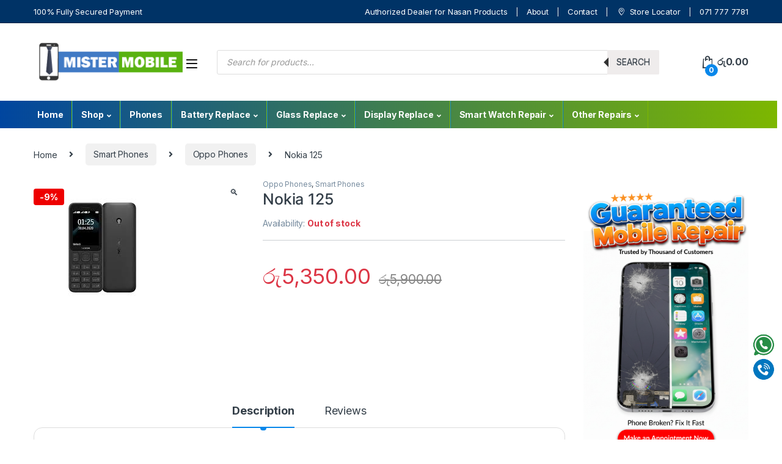

--- FILE ---
content_type: text/html; charset=UTF-8
request_url: https://mistermobile.lk/product/nokia-125/
body_size: 30464
content:
<!DOCTYPE html>
<html lang="en-US">
<head>
<meta charset="UTF-8">
<meta name="viewport" content="width=device-width, initial-scale=1">
<link rel="profile" href="http://gmpg.org/xfn/11">
<link rel="pingback" href="https://mistermobile.lk/xmlrpc.php">

<title>Nokia 125 &#8211; Mister Mobile</title>
<meta name='robots' content='max-image-preview:large' />
	<style>img:is([sizes="auto" i], [sizes^="auto," i]) { contain-intrinsic-size: 3000px 1500px }</style>
	<link rel='dns-prefetch' href='//code.jquery.com' />
<link rel='dns-prefetch' href='//fonts.googleapis.com' />
<link rel="alternate" type="application/rss+xml" title="Mister Mobile &raquo; Feed" href="https://mistermobile.lk/feed/" />
<link rel="alternate" type="application/rss+xml" title="Mister Mobile &raquo; Comments Feed" href="https://mistermobile.lk/comments/feed/" />
<link rel="alternate" type="application/rss+xml" title="Mister Mobile &raquo; Nokia 125 Comments Feed" href="https://mistermobile.lk/product/nokia-125/feed/" />
		<!-- This site uses the Google Analytics by MonsterInsights plugin v9.0.1 - Using Analytics tracking - https://www.monsterinsights.com/ -->
							<script src="//www.googletagmanager.com/gtag/js?id=G-P85W1VQTZG"  data-cfasync="false" data-wpfc-render="false" type="text/javascript" async></script>
			<script data-cfasync="false" data-wpfc-render="false" type="text/javascript">
				var mi_version = '9.0.1';
				var mi_track_user = true;
				var mi_no_track_reason = '';
								var MonsterInsightsDefaultLocations = {"page_location":"https:\/\/mistermobile.lk\/product\/nokia-125\/"};
				if ( typeof MonsterInsightsPrivacyGuardFilter === 'function' ) {
					var MonsterInsightsLocations = (typeof MonsterInsightsExcludeQuery === 'object') ? MonsterInsightsPrivacyGuardFilter( MonsterInsightsExcludeQuery ) : MonsterInsightsPrivacyGuardFilter( MonsterInsightsDefaultLocations );
				} else {
					var MonsterInsightsLocations = (typeof MonsterInsightsExcludeQuery === 'object') ? MonsterInsightsExcludeQuery : MonsterInsightsDefaultLocations;
				}

								var disableStrs = [
										'ga-disable-G-P85W1VQTZG',
									];

				/* Function to detect opted out users */
				function __gtagTrackerIsOptedOut() {
					for (var index = 0; index < disableStrs.length; index++) {
						if (document.cookie.indexOf(disableStrs[index] + '=true') > -1) {
							return true;
						}
					}

					return false;
				}

				/* Disable tracking if the opt-out cookie exists. */
				if (__gtagTrackerIsOptedOut()) {
					for (var index = 0; index < disableStrs.length; index++) {
						window[disableStrs[index]] = true;
					}
				}

				/* Opt-out function */
				function __gtagTrackerOptout() {
					for (var index = 0; index < disableStrs.length; index++) {
						document.cookie = disableStrs[index] + '=true; expires=Thu, 31 Dec 2099 23:59:59 UTC; path=/';
						window[disableStrs[index]] = true;
					}
				}

				if ('undefined' === typeof gaOptout) {
					function gaOptout() {
						__gtagTrackerOptout();
					}
				}
								window.dataLayer = window.dataLayer || [];

				window.MonsterInsightsDualTracker = {
					helpers: {},
					trackers: {},
				};
				if (mi_track_user) {
					function __gtagDataLayer() {
						dataLayer.push(arguments);
					}

					function __gtagTracker(type, name, parameters) {
						if (!parameters) {
							parameters = {};
						}

						if (parameters.send_to) {
							__gtagDataLayer.apply(null, arguments);
							return;
						}

						if (type === 'event') {
														parameters.send_to = monsterinsights_frontend.v4_id;
							var hookName = name;
							if (typeof parameters['event_category'] !== 'undefined') {
								hookName = parameters['event_category'] + ':' + name;
							}

							if (typeof MonsterInsightsDualTracker.trackers[hookName] !== 'undefined') {
								MonsterInsightsDualTracker.trackers[hookName](parameters);
							} else {
								__gtagDataLayer('event', name, parameters);
							}
							
						} else {
							__gtagDataLayer.apply(null, arguments);
						}
					}

					__gtagTracker('js', new Date());
					__gtagTracker('set', {
						'developer_id.dZGIzZG': true,
											});
					if ( MonsterInsightsLocations.page_location ) {
						__gtagTracker('set', MonsterInsightsLocations);
					}
										__gtagTracker('config', 'G-P85W1VQTZG', {"forceSSL":"true","link_attribution":"true"} );
															window.gtag = __gtagTracker;										(function () {
						/* https://developers.google.com/analytics/devguides/collection/analyticsjs/ */
						/* ga and __gaTracker compatibility shim. */
						var noopfn = function () {
							return null;
						};
						var newtracker = function () {
							return new Tracker();
						};
						var Tracker = function () {
							return null;
						};
						var p = Tracker.prototype;
						p.get = noopfn;
						p.set = noopfn;
						p.send = function () {
							var args = Array.prototype.slice.call(arguments);
							args.unshift('send');
							__gaTracker.apply(null, args);
						};
						var __gaTracker = function () {
							var len = arguments.length;
							if (len === 0) {
								return;
							}
							var f = arguments[len - 1];
							if (typeof f !== 'object' || f === null || typeof f.hitCallback !== 'function') {
								if ('send' === arguments[0]) {
									var hitConverted, hitObject = false, action;
									if ('event' === arguments[1]) {
										if ('undefined' !== typeof arguments[3]) {
											hitObject = {
												'eventAction': arguments[3],
												'eventCategory': arguments[2],
												'eventLabel': arguments[4],
												'value': arguments[5] ? arguments[5] : 1,
											}
										}
									}
									if ('pageview' === arguments[1]) {
										if ('undefined' !== typeof arguments[2]) {
											hitObject = {
												'eventAction': 'page_view',
												'page_path': arguments[2],
											}
										}
									}
									if (typeof arguments[2] === 'object') {
										hitObject = arguments[2];
									}
									if (typeof arguments[5] === 'object') {
										Object.assign(hitObject, arguments[5]);
									}
									if ('undefined' !== typeof arguments[1].hitType) {
										hitObject = arguments[1];
										if ('pageview' === hitObject.hitType) {
											hitObject.eventAction = 'page_view';
										}
									}
									if (hitObject) {
										action = 'timing' === arguments[1].hitType ? 'timing_complete' : hitObject.eventAction;
										hitConverted = mapArgs(hitObject);
										__gtagTracker('event', action, hitConverted);
									}
								}
								return;
							}

							function mapArgs(args) {
								var arg, hit = {};
								var gaMap = {
									'eventCategory': 'event_category',
									'eventAction': 'event_action',
									'eventLabel': 'event_label',
									'eventValue': 'event_value',
									'nonInteraction': 'non_interaction',
									'timingCategory': 'event_category',
									'timingVar': 'name',
									'timingValue': 'value',
									'timingLabel': 'event_label',
									'page': 'page_path',
									'location': 'page_location',
									'title': 'page_title',
									'referrer' : 'page_referrer',
								};
								for (arg in args) {
																		if (!(!args.hasOwnProperty(arg) || !gaMap.hasOwnProperty(arg))) {
										hit[gaMap[arg]] = args[arg];
									} else {
										hit[arg] = args[arg];
									}
								}
								return hit;
							}

							try {
								f.hitCallback();
							} catch (ex) {
							}
						};
						__gaTracker.create = newtracker;
						__gaTracker.getByName = newtracker;
						__gaTracker.getAll = function () {
							return [];
						};
						__gaTracker.remove = noopfn;
						__gaTracker.loaded = true;
						window['__gaTracker'] = __gaTracker;
					})();
									} else {
										console.log("");
					(function () {
						function __gtagTracker() {
							return null;
						}

						window['__gtagTracker'] = __gtagTracker;
						window['gtag'] = __gtagTracker;
					})();
									}
			</script>
				<!-- / Google Analytics by MonsterInsights -->
		<script type="text/javascript">
/* <![CDATA[ */
window._wpemojiSettings = {"baseUrl":"https:\/\/s.w.org\/images\/core\/emoji\/15.0.3\/72x72\/","ext":".png","svgUrl":"https:\/\/s.w.org\/images\/core\/emoji\/15.0.3\/svg\/","svgExt":".svg","source":{"concatemoji":"https:\/\/mistermobile.lk\/wp-includes\/js\/wp-emoji-release.min.js?ver=6.7.4"}};
/*! This file is auto-generated */
!function(i,n){var o,s,e;function c(e){try{var t={supportTests:e,timestamp:(new Date).valueOf()};sessionStorage.setItem(o,JSON.stringify(t))}catch(e){}}function p(e,t,n){e.clearRect(0,0,e.canvas.width,e.canvas.height),e.fillText(t,0,0);var t=new Uint32Array(e.getImageData(0,0,e.canvas.width,e.canvas.height).data),r=(e.clearRect(0,0,e.canvas.width,e.canvas.height),e.fillText(n,0,0),new Uint32Array(e.getImageData(0,0,e.canvas.width,e.canvas.height).data));return t.every(function(e,t){return e===r[t]})}function u(e,t,n){switch(t){case"flag":return n(e,"\ud83c\udff3\ufe0f\u200d\u26a7\ufe0f","\ud83c\udff3\ufe0f\u200b\u26a7\ufe0f")?!1:!n(e,"\ud83c\uddfa\ud83c\uddf3","\ud83c\uddfa\u200b\ud83c\uddf3")&&!n(e,"\ud83c\udff4\udb40\udc67\udb40\udc62\udb40\udc65\udb40\udc6e\udb40\udc67\udb40\udc7f","\ud83c\udff4\u200b\udb40\udc67\u200b\udb40\udc62\u200b\udb40\udc65\u200b\udb40\udc6e\u200b\udb40\udc67\u200b\udb40\udc7f");case"emoji":return!n(e,"\ud83d\udc26\u200d\u2b1b","\ud83d\udc26\u200b\u2b1b")}return!1}function f(e,t,n){var r="undefined"!=typeof WorkerGlobalScope&&self instanceof WorkerGlobalScope?new OffscreenCanvas(300,150):i.createElement("canvas"),a=r.getContext("2d",{willReadFrequently:!0}),o=(a.textBaseline="top",a.font="600 32px Arial",{});return e.forEach(function(e){o[e]=t(a,e,n)}),o}function t(e){var t=i.createElement("script");t.src=e,t.defer=!0,i.head.appendChild(t)}"undefined"!=typeof Promise&&(o="wpEmojiSettingsSupports",s=["flag","emoji"],n.supports={everything:!0,everythingExceptFlag:!0},e=new Promise(function(e){i.addEventListener("DOMContentLoaded",e,{once:!0})}),new Promise(function(t){var n=function(){try{var e=JSON.parse(sessionStorage.getItem(o));if("object"==typeof e&&"number"==typeof e.timestamp&&(new Date).valueOf()<e.timestamp+604800&&"object"==typeof e.supportTests)return e.supportTests}catch(e){}return null}();if(!n){if("undefined"!=typeof Worker&&"undefined"!=typeof OffscreenCanvas&&"undefined"!=typeof URL&&URL.createObjectURL&&"undefined"!=typeof Blob)try{var e="postMessage("+f.toString()+"("+[JSON.stringify(s),u.toString(),p.toString()].join(",")+"));",r=new Blob([e],{type:"text/javascript"}),a=new Worker(URL.createObjectURL(r),{name:"wpTestEmojiSupports"});return void(a.onmessage=function(e){c(n=e.data),a.terminate(),t(n)})}catch(e){}c(n=f(s,u,p))}t(n)}).then(function(e){for(var t in e)n.supports[t]=e[t],n.supports.everything=n.supports.everything&&n.supports[t],"flag"!==t&&(n.supports.everythingExceptFlag=n.supports.everythingExceptFlag&&n.supports[t]);n.supports.everythingExceptFlag=n.supports.everythingExceptFlag&&!n.supports.flag,n.DOMReady=!1,n.readyCallback=function(){n.DOMReady=!0}}).then(function(){return e}).then(function(){var e;n.supports.everything||(n.readyCallback(),(e=n.source||{}).concatemoji?t(e.concatemoji):e.wpemoji&&e.twemoji&&(t(e.twemoji),t(e.wpemoji)))}))}((window,document),window._wpemojiSettings);
/* ]]> */
</script>
<style id='wp-emoji-styles-inline-css' type='text/css'>

	img.wp-smiley, img.emoji {
		display: inline !important;
		border: none !important;
		box-shadow: none !important;
		height: 1em !important;
		width: 1em !important;
		margin: 0 0.07em !important;
		vertical-align: -0.1em !important;
		background: none !important;
		padding: 0 !important;
	}
</style>
<link rel='stylesheet' id='wp-block-library-css' href='https://mistermobile.lk/wp-includes/css/dist/block-library/style.min.css?ver=6.7.4' type='text/css' media='all' />
<style id='classic-theme-styles-inline-css' type='text/css'>
/*! This file is auto-generated */
.wp-block-button__link{color:#fff;background-color:#32373c;border-radius:9999px;box-shadow:none;text-decoration:none;padding:calc(.667em + 2px) calc(1.333em + 2px);font-size:1.125em}.wp-block-file__button{background:#32373c;color:#fff;text-decoration:none}
</style>
<style id='global-styles-inline-css' type='text/css'>
:root{--wp--preset--aspect-ratio--square: 1;--wp--preset--aspect-ratio--4-3: 4/3;--wp--preset--aspect-ratio--3-4: 3/4;--wp--preset--aspect-ratio--3-2: 3/2;--wp--preset--aspect-ratio--2-3: 2/3;--wp--preset--aspect-ratio--16-9: 16/9;--wp--preset--aspect-ratio--9-16: 9/16;--wp--preset--color--black: #000000;--wp--preset--color--cyan-bluish-gray: #abb8c3;--wp--preset--color--white: #ffffff;--wp--preset--color--pale-pink: #f78da7;--wp--preset--color--vivid-red: #cf2e2e;--wp--preset--color--luminous-vivid-orange: #ff6900;--wp--preset--color--luminous-vivid-amber: #fcb900;--wp--preset--color--light-green-cyan: #7bdcb5;--wp--preset--color--vivid-green-cyan: #00d084;--wp--preset--color--pale-cyan-blue: #8ed1fc;--wp--preset--color--vivid-cyan-blue: #0693e3;--wp--preset--color--vivid-purple: #9b51e0;--wp--preset--gradient--vivid-cyan-blue-to-vivid-purple: linear-gradient(135deg,rgba(6,147,227,1) 0%,rgb(155,81,224) 100%);--wp--preset--gradient--light-green-cyan-to-vivid-green-cyan: linear-gradient(135deg,rgb(122,220,180) 0%,rgb(0,208,130) 100%);--wp--preset--gradient--luminous-vivid-amber-to-luminous-vivid-orange: linear-gradient(135deg,rgba(252,185,0,1) 0%,rgba(255,105,0,1) 100%);--wp--preset--gradient--luminous-vivid-orange-to-vivid-red: linear-gradient(135deg,rgba(255,105,0,1) 0%,rgb(207,46,46) 100%);--wp--preset--gradient--very-light-gray-to-cyan-bluish-gray: linear-gradient(135deg,rgb(238,238,238) 0%,rgb(169,184,195) 100%);--wp--preset--gradient--cool-to-warm-spectrum: linear-gradient(135deg,rgb(74,234,220) 0%,rgb(151,120,209) 20%,rgb(207,42,186) 40%,rgb(238,44,130) 60%,rgb(251,105,98) 80%,rgb(254,248,76) 100%);--wp--preset--gradient--blush-light-purple: linear-gradient(135deg,rgb(255,206,236) 0%,rgb(152,150,240) 100%);--wp--preset--gradient--blush-bordeaux: linear-gradient(135deg,rgb(254,205,165) 0%,rgb(254,45,45) 50%,rgb(107,0,62) 100%);--wp--preset--gradient--luminous-dusk: linear-gradient(135deg,rgb(255,203,112) 0%,rgb(199,81,192) 50%,rgb(65,88,208) 100%);--wp--preset--gradient--pale-ocean: linear-gradient(135deg,rgb(255,245,203) 0%,rgb(182,227,212) 50%,rgb(51,167,181) 100%);--wp--preset--gradient--electric-grass: linear-gradient(135deg,rgb(202,248,128) 0%,rgb(113,206,126) 100%);--wp--preset--gradient--midnight: linear-gradient(135deg,rgb(2,3,129) 0%,rgb(40,116,252) 100%);--wp--preset--font-size--small: 13px;--wp--preset--font-size--medium: 20px;--wp--preset--font-size--large: 36px;--wp--preset--font-size--x-large: 42px;--wp--preset--font-family--inter: "Inter", sans-serif;--wp--preset--font-family--cardo: Cardo;--wp--preset--spacing--20: 0.44rem;--wp--preset--spacing--30: 0.67rem;--wp--preset--spacing--40: 1rem;--wp--preset--spacing--50: 1.5rem;--wp--preset--spacing--60: 2.25rem;--wp--preset--spacing--70: 3.38rem;--wp--preset--spacing--80: 5.06rem;--wp--preset--shadow--natural: 6px 6px 9px rgba(0, 0, 0, 0.2);--wp--preset--shadow--deep: 12px 12px 50px rgba(0, 0, 0, 0.4);--wp--preset--shadow--sharp: 6px 6px 0px rgba(0, 0, 0, 0.2);--wp--preset--shadow--outlined: 6px 6px 0px -3px rgba(255, 255, 255, 1), 6px 6px rgba(0, 0, 0, 1);--wp--preset--shadow--crisp: 6px 6px 0px rgba(0, 0, 0, 1);}:where(.is-layout-flex){gap: 0.5em;}:where(.is-layout-grid){gap: 0.5em;}body .is-layout-flex{display: flex;}.is-layout-flex{flex-wrap: wrap;align-items: center;}.is-layout-flex > :is(*, div){margin: 0;}body .is-layout-grid{display: grid;}.is-layout-grid > :is(*, div){margin: 0;}:where(.wp-block-columns.is-layout-flex){gap: 2em;}:where(.wp-block-columns.is-layout-grid){gap: 2em;}:where(.wp-block-post-template.is-layout-flex){gap: 1.25em;}:where(.wp-block-post-template.is-layout-grid){gap: 1.25em;}.has-black-color{color: var(--wp--preset--color--black) !important;}.has-cyan-bluish-gray-color{color: var(--wp--preset--color--cyan-bluish-gray) !important;}.has-white-color{color: var(--wp--preset--color--white) !important;}.has-pale-pink-color{color: var(--wp--preset--color--pale-pink) !important;}.has-vivid-red-color{color: var(--wp--preset--color--vivid-red) !important;}.has-luminous-vivid-orange-color{color: var(--wp--preset--color--luminous-vivid-orange) !important;}.has-luminous-vivid-amber-color{color: var(--wp--preset--color--luminous-vivid-amber) !important;}.has-light-green-cyan-color{color: var(--wp--preset--color--light-green-cyan) !important;}.has-vivid-green-cyan-color{color: var(--wp--preset--color--vivid-green-cyan) !important;}.has-pale-cyan-blue-color{color: var(--wp--preset--color--pale-cyan-blue) !important;}.has-vivid-cyan-blue-color{color: var(--wp--preset--color--vivid-cyan-blue) !important;}.has-vivid-purple-color{color: var(--wp--preset--color--vivid-purple) !important;}.has-black-background-color{background-color: var(--wp--preset--color--black) !important;}.has-cyan-bluish-gray-background-color{background-color: var(--wp--preset--color--cyan-bluish-gray) !important;}.has-white-background-color{background-color: var(--wp--preset--color--white) !important;}.has-pale-pink-background-color{background-color: var(--wp--preset--color--pale-pink) !important;}.has-vivid-red-background-color{background-color: var(--wp--preset--color--vivid-red) !important;}.has-luminous-vivid-orange-background-color{background-color: var(--wp--preset--color--luminous-vivid-orange) !important;}.has-luminous-vivid-amber-background-color{background-color: var(--wp--preset--color--luminous-vivid-amber) !important;}.has-light-green-cyan-background-color{background-color: var(--wp--preset--color--light-green-cyan) !important;}.has-vivid-green-cyan-background-color{background-color: var(--wp--preset--color--vivid-green-cyan) !important;}.has-pale-cyan-blue-background-color{background-color: var(--wp--preset--color--pale-cyan-blue) !important;}.has-vivid-cyan-blue-background-color{background-color: var(--wp--preset--color--vivid-cyan-blue) !important;}.has-vivid-purple-background-color{background-color: var(--wp--preset--color--vivid-purple) !important;}.has-black-border-color{border-color: var(--wp--preset--color--black) !important;}.has-cyan-bluish-gray-border-color{border-color: var(--wp--preset--color--cyan-bluish-gray) !important;}.has-white-border-color{border-color: var(--wp--preset--color--white) !important;}.has-pale-pink-border-color{border-color: var(--wp--preset--color--pale-pink) !important;}.has-vivid-red-border-color{border-color: var(--wp--preset--color--vivid-red) !important;}.has-luminous-vivid-orange-border-color{border-color: var(--wp--preset--color--luminous-vivid-orange) !important;}.has-luminous-vivid-amber-border-color{border-color: var(--wp--preset--color--luminous-vivid-amber) !important;}.has-light-green-cyan-border-color{border-color: var(--wp--preset--color--light-green-cyan) !important;}.has-vivid-green-cyan-border-color{border-color: var(--wp--preset--color--vivid-green-cyan) !important;}.has-pale-cyan-blue-border-color{border-color: var(--wp--preset--color--pale-cyan-blue) !important;}.has-vivid-cyan-blue-border-color{border-color: var(--wp--preset--color--vivid-cyan-blue) !important;}.has-vivid-purple-border-color{border-color: var(--wp--preset--color--vivid-purple) !important;}.has-vivid-cyan-blue-to-vivid-purple-gradient-background{background: var(--wp--preset--gradient--vivid-cyan-blue-to-vivid-purple) !important;}.has-light-green-cyan-to-vivid-green-cyan-gradient-background{background: var(--wp--preset--gradient--light-green-cyan-to-vivid-green-cyan) !important;}.has-luminous-vivid-amber-to-luminous-vivid-orange-gradient-background{background: var(--wp--preset--gradient--luminous-vivid-amber-to-luminous-vivid-orange) !important;}.has-luminous-vivid-orange-to-vivid-red-gradient-background{background: var(--wp--preset--gradient--luminous-vivid-orange-to-vivid-red) !important;}.has-very-light-gray-to-cyan-bluish-gray-gradient-background{background: var(--wp--preset--gradient--very-light-gray-to-cyan-bluish-gray) !important;}.has-cool-to-warm-spectrum-gradient-background{background: var(--wp--preset--gradient--cool-to-warm-spectrum) !important;}.has-blush-light-purple-gradient-background{background: var(--wp--preset--gradient--blush-light-purple) !important;}.has-blush-bordeaux-gradient-background{background: var(--wp--preset--gradient--blush-bordeaux) !important;}.has-luminous-dusk-gradient-background{background: var(--wp--preset--gradient--luminous-dusk) !important;}.has-pale-ocean-gradient-background{background: var(--wp--preset--gradient--pale-ocean) !important;}.has-electric-grass-gradient-background{background: var(--wp--preset--gradient--electric-grass) !important;}.has-midnight-gradient-background{background: var(--wp--preset--gradient--midnight) !important;}.has-small-font-size{font-size: var(--wp--preset--font-size--small) !important;}.has-medium-font-size{font-size: var(--wp--preset--font-size--medium) !important;}.has-large-font-size{font-size: var(--wp--preset--font-size--large) !important;}.has-x-large-font-size{font-size: var(--wp--preset--font-size--x-large) !important;}
:where(.wp-block-post-template.is-layout-flex){gap: 1.25em;}:where(.wp-block-post-template.is-layout-grid){gap: 1.25em;}
:where(.wp-block-columns.is-layout-flex){gap: 2em;}:where(.wp-block-columns.is-layout-grid){gap: 2em;}
:root :where(.wp-block-pullquote){font-size: 1.5em;line-height: 1.6;}
</style>
<link rel='stylesheet' id='jquery-ui-style-css' href='//code.jquery.com/ui/1.12.1/themes/base/jquery-ui.css?ver=6.7.4' type='text/css' media='all' />
<style id='jquery-ui-style-inline-css' type='text/css'>

            .advanced-bookings-wrapper {
                background-color: #fff; /* White background */
                padding: 25px; /* Increase padding */
                border-radius: 12px; /* Rounded corners */
                box-shadow: 0 4px 12px rgba(0, 0, 0, 0.1); /* Subtle shadow */
                margin-bottom: 30px;
                max-width: 450px; /* Constrain width for a compact look */
            }
            .advanced-bookings-wrapper p strong {
                font-weight: 600; /* Adjust font weight */
            }

            /* Visit Type Selector Styling */
            .visit-type-selector {
                display: flex;
                background-color: #f0f0f0; /* Light background for the selector */
                border-radius: 8px;
                padding: 4px;
            }
            .hidden-radio {
                display: none !important;
            }
            .visit-type-button {
                flex-grow: 1;
                text-align: center;
                padding: 10px 15px;
                cursor: pointer;
                border-radius: 6px;
                font-weight: 500;
                transition: background-color 0.3s, color 0.3s;
                background-color: transparent;
                color: #555;
            }
            .visit-type-button:hover:not(.active) {
                background-color: #e5e5e5;
            }
            .visit-type-selector .active {
                background-color: #007bff; /* Primary Blue for active state (Store Visit) */
                color: #fff;
                box-shadow: 0 2px 4px rgba(0, 0, 0, 0.1);
            }

            /* Input/Select Field Group Styling */
            .booking-field-group {
                margin-top: 15px;
            }
            .booking-field-group label {
                display: block;
                margin-bottom: 8px;
                font-weight: 600;
                color: #333;
            }
            
            /* Custom Select Wrapper (for Time Slot) */
            .custom-select-wrapper {
                position: relative;
                border: 1px solid #ccc;
                border-radius: 8px;
                overflow: hidden;
                background-color: #fff;
            }
            .custom-select-wrapper select {
                width: 100%;
                padding: 12px 15px;
                border: none;
                -webkit-appearance: none;
                -moz-appearance: none;
                appearance: none;
                /* Custom dropdown arrow using SVG */
                background: url('data:image/svg+xml;utf8,<svg xmlns="http://www.w3.org/2000/svg" width="24" height="24" viewBox="0 0 24 24"><path fill="%23888" d="M7 10l5 5 5-5z"/></svg>') no-repeat right 15px center;
                background-size: 10px;
                cursor: pointer;
                font-size: 16px;
                color: #333; /* Dark text for time slot */
            }
            
            /* Custom Input Wrapper (for Date Picker) */
            .custom-input-wrapper {
                position: relative;
            }
            .custom-input-wrapper input {
                width: 100%;
                padding: 12px 40px 12px 15px; /* Space for icon */
                border: 1px solid #ccc;
                border-radius: 8px;
                box-sizing: border-box;
                font-size: 16px;
                color: #333;
            }
            .calendar-icon {
                position: absolute;
                right: 15px;
                top: 50%;
                transform: translateY(-50%);
                pointer-events: none;
                width: 20px;
                height: 20px;
                /* SVG for calendar icon */
                background: url('data:image/svg+xml;utf8,<svg xmlns="http://www.w3.org/2000/svg" width="24" height="24" viewBox="0 0 24 24"><path fill="%23666" d="M19 4h-1V2h-2v2H8V2H6v2H5c-1.11 0-1.99.9-1.99 2L3 20c0 1.1.89 2 2 2h14c1.1 0 2-.9 2-2V6c0-1.1-.9-2-2-2zm0 16H5V9h14v11zM7 11h2v2H7zM7 15h2v2H7zM11 11h2v2h-2zM11 15h2v2h-2zM15 11h2v2h-2zM15 15h2v2h-2z"/></svg>') no-repeat center center;
                background-size: contain;
            }
        
</style>
<link rel='stylesheet' id='contact-form-7-css' href='https://mistermobile.lk/wp-content/plugins/contact-form-7/includes/css/styles.css?ver=5.6.1' type='text/css' media='all' />
<link rel='stylesheet' id='payhere-ipg_checkout-css' href='https://mistermobile.lk/wp-content/plugins/payhere-payment-gateway/public/css/payhere-checkout-styles.css?ver=2.2.8' type='text/css' media='all' />
<link rel='stylesheet' id='payhere-ipg-css' href='https://mistermobile.lk/wp-content/plugins/payhere-payment-gateway/public/css/payhere-ipg-public.css?ver=2.2.8' type='text/css' media='all' />
<link rel='stylesheet' id='photoswipe-css' href='https://mistermobile.lk/wp-content/plugins/woocommerce/assets/css/photoswipe/photoswipe.min.css?ver=9.3.5' type='text/css' media='all' />
<link rel='stylesheet' id='photoswipe-default-skin-css' href='https://mistermobile.lk/wp-content/plugins/woocommerce/assets/css/photoswipe/default-skin/default-skin.min.css?ver=9.3.5' type='text/css' media='all' />
<style id='woocommerce-inline-inline-css' type='text/css'>
.woocommerce form .form-row .required { visibility: visible; }
</style>
<link rel='stylesheet' id='dgwt-wcas-style-css' href='https://mistermobile.lk/wp-content/plugins/ajax-search-for-woocommerce/assets/css/style.min.css?ver=1.30.0' type='text/css' media='all' />
<link rel='stylesheet' id='electro-fonts-css' href='https://fonts.googleapis.com/css2?family=Inter:wght@300;400;600;700&#038;display=swap' type='text/css' media='all' />
<link rel='stylesheet' id='font-electro-css' href='https://mistermobile.lk/wp-content/themes/electro/assets/css/font-electro.css?ver=3.2.4' type='text/css' media='all' />
<link rel='stylesheet' id='fontawesome-css' href='https://mistermobile.lk/wp-content/themes/electro/assets/vendor/fontawesome/css/all.min.css?ver=3.2.4' type='text/css' media='all' />
<link rel='stylesheet' id='animate-css-css' href='https://mistermobile.lk/wp-content/themes/electro/assets/vendor/animate.css/animate.min.css?ver=3.2.4' type='text/css' media='all' />
<link rel='stylesheet' id='electro-style-css' href='https://mistermobile.lk/wp-content/themes/electro/style.min.css?ver=3.2.4' type='text/css' media='all' />
<link rel='stylesheet' id='electro-color-css' href='https://mistermobile.lk/wp-content/themes/electro/assets/css/colors/blue.min.css?ver=3.2.4' type='text/css' media='all' />
<link rel='stylesheet' id='elementor-frontend-css' href='https://mistermobile.lk/wp-content/plugins/elementor/assets/css/frontend.min.css?ver=3.24.2' type='text/css' media='all' />
<link rel='stylesheet' id='swiper-css' href='https://mistermobile.lk/wp-content/plugins/elementor/assets/lib/swiper/v8/css/swiper.min.css?ver=8.4.5' type='text/css' media='all' />
<link rel='stylesheet' id='e-swiper-css' href='https://mistermobile.lk/wp-content/plugins/elementor/assets/css/conditionals/e-swiper.min.css?ver=3.24.2' type='text/css' media='all' />
<link rel='stylesheet' id='elementor-post-9400-css' href='https://mistermobile.lk/wp-content/uploads/elementor/css/post-9400.css?ver=1746247920' type='text/css' media='all' />
<link rel='stylesheet' id='elementor-pro-css' href='https://mistermobile.lk/wp-content/plugins/elementor-pro/assets/css/frontend.min.css?ver=3.16.1' type='text/css' media='all' />
<link rel='stylesheet' id='elementor-global-css' href='https://mistermobile.lk/wp-content/uploads/elementor/css/global.css?ver=1748280245' type='text/css' media='all' />
<link rel='stylesheet' id='elementor-post-18854-css' href='https://mistermobile.lk/wp-content/uploads/elementor/css/post-18854.css?ver=1764820118' type='text/css' media='all' />
<link rel='stylesheet' id='google-fonts-1-css' href='https://fonts.googleapis.com/css?family=Roboto%3A100%2C100italic%2C200%2C200italic%2C300%2C300italic%2C400%2C400italic%2C500%2C500italic%2C600%2C600italic%2C700%2C700italic%2C800%2C800italic%2C900%2C900italic%7CRoboto+Slab%3A100%2C100italic%2C200%2C200italic%2C300%2C300italic%2C400%2C400italic%2C500%2C500italic%2C600%2C600italic%2C700%2C700italic%2C800%2C800italic%2C900%2C900italic&#038;display=auto&#038;ver=6.7.4' type='text/css' media='all' />
<link rel="preconnect" href="https://fonts.gstatic.com/" crossorigin><script type="text/javascript" src="https://mistermobile.lk/wp-content/plugins/google-analytics-for-wordpress.disabled/assets/js/frontend-gtag.min.js?ver=9.0.1" id="monsterinsights-frontend-script-js"></script>
<script data-cfasync="false" data-wpfc-render="false" type="text/javascript" id='monsterinsights-frontend-script-js-extra'>/* <![CDATA[ */
var monsterinsights_frontend = {"js_events_tracking":"true","download_extensions":"doc,pdf,ppt,zip,xls,docx,pptx,xlsx","inbound_paths":"[{\"path\":\"\\\/go\\\/\",\"label\":\"affiliate\"},{\"path\":\"\\\/recommend\\\/\",\"label\":\"affiliate\"}]","home_url":"https:\/\/mistermobile.lk","hash_tracking":"false","v4_id":"G-P85W1VQTZG"};/* ]]> */
</script>
<script type="text/javascript" src="https://mistermobile.lk/wp-includes/js/jquery/jquery.min.js?ver=3.7.1" id="jquery-core-js"></script>
<script type="text/javascript" src="https://mistermobile.lk/wp-includes/js/jquery/jquery-migrate.min.js?ver=3.4.1" id="jquery-migrate-js"></script>
<script type="text/javascript" src="https://mistermobile.lk/wp-content/plugins/woocommerce/assets/js/jquery-blockui/jquery.blockUI.min.js?ver=2.7.0-wc.9.3.5" id="jquery-blockui-js" data-wp-strategy="defer"></script>
<script type="text/javascript" id="wc-add-to-cart-js-extra">
/* <![CDATA[ */
var wc_add_to_cart_params = {"ajax_url":"\/wp-admin\/admin-ajax.php","wc_ajax_url":"\/?wc-ajax=%%endpoint%%","i18n_view_cart":"View cart","cart_url":"https:\/\/mistermobile.lk\/cart-2\/","is_cart":"","cart_redirect_after_add":"yes"};
/* ]]> */
</script>
<script type="text/javascript" src="https://mistermobile.lk/wp-content/plugins/woocommerce/assets/js/frontend/add-to-cart.min.js?ver=9.3.5" id="wc-add-to-cart-js" data-wp-strategy="defer"></script>
<script type="text/javascript" src="https://mistermobile.lk/wp-content/plugins/woocommerce/assets/js/zoom/jquery.zoom.min.js?ver=1.7.21-wc.9.3.5" id="zoom-js" defer="defer" data-wp-strategy="defer"></script>
<script type="text/javascript" src="https://mistermobile.lk/wp-content/plugins/woocommerce/assets/js/photoswipe/photoswipe.min.js?ver=4.1.1-wc.9.3.5" id="photoswipe-js" defer="defer" data-wp-strategy="defer"></script>
<script type="text/javascript" src="https://mistermobile.lk/wp-content/plugins/woocommerce/assets/js/photoswipe/photoswipe-ui-default.min.js?ver=4.1.1-wc.9.3.5" id="photoswipe-ui-default-js" defer="defer" data-wp-strategy="defer"></script>
<script type="text/javascript" id="wc-single-product-js-extra">
/* <![CDATA[ */
var wc_single_product_params = {"i18n_required_rating_text":"Please select a rating","review_rating_required":"yes","flexslider":{"rtl":false,"animation":"slide","smoothHeight":true,"directionNav":false,"controlNav":true,"slideshow":false,"animationSpeed":500,"animationLoop":false,"allowOneSlide":false},"zoom_enabled":"1","zoom_options":[],"photoswipe_enabled":"1","photoswipe_options":{"shareEl":false,"closeOnScroll":false,"history":false,"hideAnimationDuration":0,"showAnimationDuration":0},"flexslider_enabled":"1"};
/* ]]> */
</script>
<script type="text/javascript" src="https://mistermobile.lk/wp-content/plugins/woocommerce/assets/js/frontend/single-product.min.js?ver=9.3.5" id="wc-single-product-js" defer="defer" data-wp-strategy="defer"></script>
<script type="text/javascript" src="https://mistermobile.lk/wp-content/plugins/woocommerce/assets/js/js-cookie/js.cookie.min.js?ver=2.1.4-wc.9.3.5" id="js-cookie-js" defer="defer" data-wp-strategy="defer"></script>
<script type="text/javascript" id="woocommerce-js-extra">
/* <![CDATA[ */
var woocommerce_params = {"ajax_url":"\/wp-admin\/admin-ajax.php","wc_ajax_url":"\/?wc-ajax=%%endpoint%%"};
/* ]]> */
</script>
<script type="text/javascript" src="https://mistermobile.lk/wp-content/plugins/woocommerce/assets/js/frontend/woocommerce.min.js?ver=9.3.5" id="woocommerce-js" defer="defer" data-wp-strategy="defer"></script>
<script type="text/javascript" src="https://mistermobile.lk/wp-content/plugins/js_composer/assets/js/vendors/woocommerce-add-to-cart.js?ver=6.9.0" id="vc_woocommerce-add-to-cart-js-js"></script>
<link rel="https://api.w.org/" href="https://mistermobile.lk/wp-json/" /><link rel="alternate" title="JSON" type="application/json" href="https://mistermobile.lk/wp-json/wp/v2/product/1828" /><link rel="EditURI" type="application/rsd+xml" title="RSD" href="https://mistermobile.lk/xmlrpc.php?rsd" />
<meta name="generator" content="WordPress 6.7.4" />
<meta name="generator" content="WooCommerce 9.3.5" />
<link rel="canonical" href="https://mistermobile.lk/product/nokia-125/" />
<link rel='shortlink' href='https://mistermobile.lk/?p=1828' />
<link rel="alternate" title="oEmbed (JSON)" type="application/json+oembed" href="https://mistermobile.lk/wp-json/oembed/1.0/embed?url=https%3A%2F%2Fmistermobile.lk%2Fproduct%2Fnokia-125%2F" />
<link rel="alternate" title="oEmbed (XML)" type="text/xml+oembed" href="https://mistermobile.lk/wp-json/oembed/1.0/embed?url=https%3A%2F%2Fmistermobile.lk%2Fproduct%2Fnokia-125%2F&#038;format=xml" />
<meta name="generator" content="Site Kit by Google 1.80.0" /><meta name="generator" content="Redux 4.4.18" />		<style>
			.dgwt-wcas-ico-magnifier,.dgwt-wcas-ico-magnifier-handler{max-width:20px}.dgwt-wcas-search-wrapp{max-width:600px}.dgwt-wcas-search-wrapp .dgwt-wcas-sf-wrapp .dgwt-wcas-search-submit::before{}.dgwt-wcas-search-wrapp .dgwt-wcas-sf-wrapp .dgwt-wcas-search-submit:hover::before,.dgwt-wcas-search-wrapp .dgwt-wcas-sf-wrapp .dgwt-wcas-search-submit:focus::before{}.dgwt-wcas-search-wrapp .dgwt-wcas-sf-wrapp .dgwt-wcas-search-submit,.dgwt-wcas-om-bar .dgwt-wcas-om-return{color:#fcfcfc}.dgwt-wcas-search-wrapp .dgwt-wcas-ico-magnifier,.dgwt-wcas-search-wrapp .dgwt-wcas-sf-wrapp .dgwt-wcas-search-submit svg path,.dgwt-wcas-om-bar .dgwt-wcas-om-return svg path{fill:#fcfcfc}		</style>
			<noscript><style>.woocommerce-product-gallery{ opacity: 1 !important; }</style></noscript>
	<meta name="generator" content="Elementor 3.24.2; features: e_font_icon_svg, additional_custom_breakpoints; settings: css_print_method-external, google_font-enabled, font_display-auto">
			<style>
				.e-con.e-parent:nth-of-type(n+4):not(.e-lazyloaded):not(.e-no-lazyload),
				.e-con.e-parent:nth-of-type(n+4):not(.e-lazyloaded):not(.e-no-lazyload) * {
					background-image: none !important;
				}
				@media screen and (max-height: 1024px) {
					.e-con.e-parent:nth-of-type(n+3):not(.e-lazyloaded):not(.e-no-lazyload),
					.e-con.e-parent:nth-of-type(n+3):not(.e-lazyloaded):not(.e-no-lazyload) * {
						background-image: none !important;
					}
				}
				@media screen and (max-height: 640px) {
					.e-con.e-parent:nth-of-type(n+2):not(.e-lazyloaded):not(.e-no-lazyload),
					.e-con.e-parent:nth-of-type(n+2):not(.e-lazyloaded):not(.e-no-lazyload) * {
						background-image: none !important;
					}
				}
			</style>
			<meta name="generator" content="Powered by WPBakery Page Builder - drag and drop page builder for WordPress."/>
<style type="text/css" id="custom-background-css">
body.custom-background { background-color: #fff; }
</style>
	<style class='wp-fonts-local' type='text/css'>
@font-face{font-family:Inter;font-style:normal;font-weight:300 900;font-display:fallback;src:url('https://mistermobile.lk/wp-content/plugins/woocommerce/assets/fonts/Inter-VariableFont_slnt,wght.woff2') format('woff2');font-stretch:normal;}
@font-face{font-family:Cardo;font-style:normal;font-weight:400;font-display:fallback;src:url('https://mistermobile.lk/wp-content/plugins/woocommerce/assets/fonts/cardo_normal_400.woff2') format('woff2');}
</style>
<link rel="icon" href="https://mistermobile.lk/wp-content/uploads/2022/08/cropped-cropped-ico-32x32.png" sizes="32x32" />
<link rel="icon" href="https://mistermobile.lk/wp-content/uploads/2022/08/cropped-cropped-ico-192x192.png" sizes="192x192" />
<link rel="apple-touch-icon" href="https://mistermobile.lk/wp-content/uploads/2022/08/cropped-cropped-ico-180x180.png" />
<meta name="msapplication-TileImage" content="https://mistermobile.lk/wp-content/uploads/2022/08/cropped-cropped-ico-270x270.png" />
		<style type="text/css" id="wp-custom-css">
			.label-with-icon {
  display: inline-flex;
  align-items: center;
  gap: 6px;
  font-weight: 600;
  font-size: 14px;
  color: #333;
}

.label-with-icon .icon {
  font-size: 16px;
  color: #666;
}
.electro-navbar-primary {
    background: linear-gradient(90deg, #0045A0 0%, #7DB700 100%) !important;
}
.electro-navbar-primary .dropdown-menu {
    background-color: #0045A0 !important; /* solid deep blue */
    border-color: #0045A0 !important;
}

.electro-navbar-primary .dropdown-menu > li > a {
    color: #ffffff !important; /* white text */
}

.electro-navbar-primary .dropdown-menu > li > a:hover {
    background-color: #7DB700 !important; /* green hover */
    color: #000000 !important; /* dark text on hover */
}
.electro-navbar-primary .nav > li {
    border-right: 1px solid #7DB700 !important;  /* Change to green or any color */
}
.top-bar {
    background: linear-gradient(90deg, #003366 0%, #003366 100%);
    border-bottom: 1px solid #002244;
    color: #ffffff;
}
.top-bar,
.top-bar a {
    color: #ffffff !important;
}
.single_add_to_cart_button.button {
    background: linear-gradient(90deg, #0045A0 0%, #7DB700 100%) !important;
    border: none !important;
    color: #fff !important;
    padding: 12px 28px !important;  /* Adjust padding for nice size */
    font-size: 16px !important;     /* Consistent readable font size */
    border-radius: 25px !important; /* Rounded corners for smooth look */
    transition: background 0.4s ease, color 0.4s ease;
    cursor: pointer;
}

.single_add_to_cart_button.button:hover {
    background: linear-gradient(90deg, #003366 0%, #5A7D00 100%) !important; /* Darker hover gradient */
    color: #ffffff !important;
}
/* --- Floating Contact Buttons --- */

/* Container for the buttons */
.floating-contact-buttons {
  position: fixed !important; /* Keep the buttons in place while scrolling */
  bottom: 95px !important;
  right: 10px !important;
  display: flex !important;
  flex-direction: column !important; /* Stack buttons vertically */
  gap: 15px !important; /* Space between the buttons */
  z-index: 1000 !important; /* Ensure they are on top of other content */
}

/* General style for each button */
.contact-button {
  display: block;
  width: 40px;
  height: 40px;
  border-radius: 50%; /* Makes the button circular */
  box-shadow: 0 4px 8px rgba(0, 0, 0, 0.2);
  transition: transform 0.3s ease, box-shadow 0.3s ease;
  display: flex;
  justify-content: center;
  align-items: center;
}

/* Base style for each contact button */
.contact-button {
  position: relative; /* This is crucial for positioning the tooltip */
  display: inline-block;
}

/* The tooltip text container */
.contact-button::before {
  content: attr(data-tooltip); /* Gets the text from the data-tooltip attribute */
  position: absolute;
  top: 50%;
  right: 110%; /* Position the tooltip to the left of the button */
  transform: translateY(-50%);
  
  /* Style the tooltip */
  background-color: #333;
  color: #fff;
  padding: 6px 10px;
  border-radius: 5px;
  font-size: 14px;
  white-space: nowrap; /* Ensures the text stays on one line */
  
  /* Hide the tooltip by default */
  opacity: 0;
  visibility: hidden;
  transition: opacity 0.3s ease, visibility 0.3s ease;
  pointer-events: none; /* Prevents the tooltip from blocking mouse clicks */
}

/* Show the tooltip on hover */
.contact-button:hover::before {
  opacity: 1;
  visibility: visible;
}

		</style>
		<noscript><style> .wpb_animate_when_almost_visible { opacity: 1; }</style></noscript></head>

<body class="product-template-default single single-product postid-1828 custom-background theme-electro woocommerce woocommerce-page woocommerce-no-js right-sidebar normal wpb-js-composer js-comp-ver-6.9.0 vc_responsive elementor-default elementor-kit-9400">
	<div class="off-canvas-wrapper w-100 position-relative">
<div id="page" class="hfeed site">
	        <a class="skip-link screen-reader-text visually-hidden" href="#site-navigation">Skip to navigation</a>
        <a class="skip-link screen-reader-text visually-hidden" href="#content">Skip to content</a>
        
        
        <div class="top-bar hidden-lg-down d-none d-xl-block">
            <div class="container clearfix">
            <ul id="menu-top-bar-left" class="nav nav-inline float-start electro-animate-dropdown flip"><li id="menu-item-3233" class="menu-item menu-item-type-custom menu-item-object-custom menu-item-3233"><a title="100% Fully Secured Payment" href="#">100% Fully Secured Payment</a></li>
</ul><ul id="menu-top-bar-right" class="nav nav-inline float-end electro-animate-dropdown flip"><li id="menu-item-15356" class="menu-item menu-item-type-post_type menu-item-object-page menu-item-15356"><a title="Authorized Dealer for Nasan Products" href="https://mistermobile.lk/authorized-dealer-for-nasan-products/">Authorized Dealer for Nasan Products</a></li>
<li id="menu-item-15355" class="menu-item menu-item-type-post_type menu-item-object-page menu-item-15355"><a title="About" href="https://mistermobile.lk/about/">About</a></li>
<li id="menu-item-15357" class="menu-item menu-item-type-post_type menu-item-object-page menu-item-15357"><a title="Contact" href="https://mistermobile.lk/contact/">Contact</a></li>
<li id="menu-item-3234" class="menu-item menu-item-type-custom menu-item-object-custom menu-item-3234"><a title="Store Locator" href="https://maps.app.goo.gl/MkHxyJX35GeHiCtj9"><i class="ec ec-map-pointer"></i>Store Locator</a></li>
<li id="menu-item-15333" class="menu-item menu-item-type-custom menu-item-object-custom menu-item-15333"><a title="071 777 7781" href="tel:0717777781">071 777 7781</a></li>
</ul>            </div>
        </div><!-- /.top-bar -->

        
	
	<header id="masthead" class="site-header header-v3 stick-this">
		<div class="container hidden-lg-down d-none d-xl-block">
			<div class="masthead row align-items-center"><div class="header-logo-area d-flex justify-content-between align-items-center">			<div class="header-site-branding">
				<a href="https://mistermobile.lk/" class="header-logo-link">
					<img fetchpriority="high" fetchpriority="high" src="https://mistermobile.lk/wp-content/uploads/2022/08/logo-01_fb329bad480155e3c368ef90fc29e85c.png" alt="Mister Mobile" class="img-header-logo" width="500" height="143" />
				</a>
			</div>
			        <div class="off-canvas-navigation-wrapper ">
            <div class="off-canvas-navbar-toggle-buttons clearfix">
                <button class="navbar-toggler navbar-toggle-hamburger " type="button">
                    <i class="ec ec-menu"></i>
                </button>
                <button class="navbar-toggler navbar-toggle-close " type="button">
                    <i class="ec ec-close-remove"></i>
                </button>
            </div>

            <div class="off-canvas-navigation light" id="default-oc-header">
                <ul id="menu-navbar-primary" class="nav nav-inline yamm"><li id="menu-item-16749" class="menu-item menu-item-type-custom menu-item-object-custom menu-item-home menu-item-16749"><a title="Home" href="https://mistermobile.lk/">Home</a></li>
<li id="menu-item-16433" class="menu-item menu-item-type-custom menu-item-object-custom menu-item-has-children menu-item-16433 dropdown"><a title="Shop" href="http://13.235.2.102/shop/" data-bs-toggle="dropdown" class="dropdown-toggle" aria-haspopup="true">Shop</a>
<ul role="menu" class=" dropdown-menu">
	<li id="menu-item-16436" class="menu-item menu-item-type-taxonomy menu-item-object-product_cat current-product-ancestor current-menu-parent current-product-parent menu-item-16436"><a title="Smart Phones" href="https://mistermobile.lk/product-category/smart-phones/">Smart Phones</a></li>
	<li id="menu-item-16437" class="menu-item menu-item-type-taxonomy menu-item-object-product_cat menu-item-16437"><a title="Accessories" href="https://mistermobile.lk/product-category/accessories/">Accessories</a></li>
	<li id="menu-item-16434" class="menu-item menu-item-type-taxonomy menu-item-object-product_cat menu-item-16434"><a title="Laptops &amp; Tablets" href="https://mistermobile.lk/product-category/laptops-laptops-computers/">Laptops &amp; Tablets</a></li>
	<li id="menu-item-16438" class="menu-item menu-item-type-taxonomy menu-item-object-product_cat menu-item-16438"><a title="Sounds" href="https://mistermobile.lk/product-category/sounds/">Sounds</a></li>
	<li id="menu-item-16440" class="menu-item menu-item-type-taxonomy menu-item-object-product_cat menu-item-16440"><a title="Projectors" href="https://mistermobile.lk/product-category/projectors/">Projectors</a></li>
	<li id="menu-item-16435" class="menu-item menu-item-type-taxonomy menu-item-object-product_cat menu-item-16435"><a title="Mobile Spare Parts" href="https://mistermobile.lk/product-category/mobile-spare-parts/">Mobile Spare Parts</a></li>
</ul>
</li>
<li id="menu-item-16441" class="menu-item menu-item-type-taxonomy menu-item-object-product_cat current-product-ancestor current-menu-parent current-product-parent menu-item-16441"><a title="Phones" href="https://mistermobile.lk/product-category/smart-phones/">Phones</a></li>
<li id="menu-item-16442" class="menu-item menu-item-type-custom menu-item-object-custom menu-item-has-children menu-item-16442 dropdown"><a title="Battery Replace" href="https://mistermobile.lk/product-category/mobile-spare-parts/battery-replacement/" data-bs-toggle="dropdown" class="dropdown-toggle" aria-haspopup="true">Battery Replace</a>
<ul role="menu" class=" dropdown-menu">
	<li id="menu-item-17178" class="menu-item menu-item-type-taxonomy menu-item-object-product_cat menu-item-17178"><a title="iPhone Battery Replacement" href="https://mistermobile.lk/product-category/mobile-spare-parts/battery-replacement/iphone-battery-replacement/">iPhone Battery Replacement</a></li>
	<li id="menu-item-17185" class="menu-item menu-item-type-taxonomy menu-item-object-product_cat menu-item-17185"><a title="Samsung Battery Replacement" href="https://mistermobile.lk/product-category/mobile-spare-parts/battery-replacement/samsung-battery-replacment/">Samsung Battery Replacement</a></li>
	<li id="menu-item-16446" class="menu-item menu-item-type-taxonomy menu-item-object-product_cat menu-item-16446"><a title="OnePlus Battery Replacement" href="https://mistermobile.lk/product-category/mobile-spare-parts/battery-replacement/oneplus-battery-replacement/">OnePlus Battery Replacement</a></li>
	<li id="menu-item-16444" class="menu-item menu-item-type-taxonomy menu-item-object-product_cat menu-item-16444"><a title="Huawei Battery Replacement" href="https://mistermobile.lk/product-category/mobile-spare-parts/battery-replacement/huawei-battery-replacement/">Huawei Battery Replacement</a></li>
	<li id="menu-item-16447" class="menu-item menu-item-type-taxonomy menu-item-object-product_cat menu-item-16447"><a title="Oppo Battery Replacement" href="https://mistermobile.lk/product-category/mobile-spare-parts/battery-replacement/oppo-battery-replacement/">Oppo Battery Replacement</a></li>
	<li id="menu-item-17183" class="menu-item menu-item-type-taxonomy menu-item-object-product_cat menu-item-17183"><a title="Xiomi Battery Replacement" href="https://mistermobile.lk/product-category/mobile-spare-parts/battery-replacement/xiomi-battery-replacement/">Xiomi Battery Replacement</a></li>
	<li id="menu-item-16443" class="menu-item menu-item-type-taxonomy menu-item-object-product_cat menu-item-16443"><a title="Google Pixel Battery Replacement" href="https://mistermobile.lk/product-category/mobile-spare-parts/battery-replacement/google-pixel-battery-replacement/">Google Pixel Battery Replacement</a></li>
	<li id="menu-item-17182" class="menu-item menu-item-type-taxonomy menu-item-object-product_cat menu-item-17182"><a title="Realme Battery Replacement" href="https://mistermobile.lk/product-category/mobile-spare-parts/battery-replacement/realme-battery-replacement/">Realme Battery Replacement</a></li>
	<li id="menu-item-16445" class="menu-item menu-item-type-taxonomy menu-item-object-product_cat menu-item-16445"><a title="iPhone Battery Replacement" href="https://mistermobile.lk/product-category/mobile-spare-parts/battery-replacement/iphone-battery-replacement/">iPhone Battery Replacement</a></li>
	<li id="menu-item-16448" class="menu-item menu-item-type-taxonomy menu-item-object-product_cat menu-item-16448"><a title="JBL Battery Replacement" href="https://mistermobile.lk/product-category/jbl-battery-replacement/">JBL Battery Replacement</a></li>
</ul>
</li>
<li id="menu-item-16449" class="menu-item menu-item-type-taxonomy menu-item-object-product_cat menu-item-has-children menu-item-16449 dropdown"><a title="Glass Replace" href="https://mistermobile.lk/product-category/mobile-spare-parts/glass-replacement-mobile-spare-parts/" data-bs-toggle="dropdown" class="dropdown-toggle" aria-haspopup="true">Glass Replace</a>
<ul role="menu" class=" dropdown-menu">
	<li id="menu-item-16450" class="menu-item menu-item-type-taxonomy menu-item-object-product_cat menu-item-16450"><a title="iPhone Glass Replacement" href="https://mistermobile.lk/product-category/iphone-glass-replacement-2/">iPhone Glass Replacement</a></li>
	<li id="menu-item-17192" class="menu-item menu-item-type-taxonomy menu-item-object-product_cat menu-item-17192"><a title="Samsung Glass Replacement" href="https://mistermobile.lk/product-category/samsung-glass-replacement/">Samsung Glass Replacement</a></li>
	<li id="menu-item-16451" class="menu-item menu-item-type-taxonomy menu-item-object-product_cat menu-item-16451"><a title="One Plus Glass Replacement" href="https://mistermobile.lk/product-category/mobile-spare-parts/glass-replacement-mobile-spare-parts/one-plus-glass-replacement/">One Plus Glass Replacement</a></li>
	<li id="menu-item-17187" class="menu-item menu-item-type-taxonomy menu-item-object-product_cat menu-item-17187"><a title="Huawei Glass Replacement" href="https://mistermobile.lk/product-category/huawei-glass-replacement/">Huawei Glass Replacement</a></li>
	<li id="menu-item-17186" class="menu-item menu-item-type-taxonomy menu-item-object-product_cat menu-item-17186"><a title="Google Glass Replacement" href="https://mistermobile.lk/product-category/google-glass-replacement/">Google Glass Replacement</a></li>
	<li id="menu-item-17193" class="menu-item menu-item-type-taxonomy menu-item-object-product_cat menu-item-17193"><a title="Vivo Glass Replacement" href="https://mistermobile.lk/product-category/vivo-glass-replacement/">Vivo Glass Replacement</a></li>
	<li id="menu-item-17189" class="menu-item menu-item-type-taxonomy menu-item-object-product_cat menu-item-17189"><a title="Nokai Glass Replacement" href="https://mistermobile.lk/product-category/nokai-glass-replacement/">Nokai Glass Replacement</a></li>
</ul>
</li>
<li id="menu-item-16452" class="menu-item menu-item-type-taxonomy menu-item-object-product_cat menu-item-has-children menu-item-16452 dropdown"><a title="Display Replace" href="https://mistermobile.lk/product-category/mobile-spare-parts/display-replacement/" data-bs-toggle="dropdown" class="dropdown-toggle" aria-haspopup="true">Display Replace</a>
<ul role="menu" class=" dropdown-menu">
	<li id="menu-item-16460" class="menu-item menu-item-type-taxonomy menu-item-object-product_cat menu-item-16460"><a title="iPhone Display" href="https://mistermobile.lk/product-category/mobile-spare-parts/display-replacement/phone-lcd-screen/">iPhone Display</a></li>
	<li id="menu-item-16999" class="menu-item menu-item-type-taxonomy menu-item-object-product_cat menu-item-16999"><a title="Samsung Display" href="https://mistermobile.lk/product-category/mobile-spare-parts/display-replacement/samsung-display/">Samsung Display</a></li>
	<li id="menu-item-16455" class="menu-item menu-item-type-taxonomy menu-item-object-product_cat menu-item-16455"><a title="OnePlus Display" href="https://mistermobile.lk/product-category/mobile-spare-parts/display-replacement/oneplus-display/">OnePlus Display</a></li>
	<li id="menu-item-16453" class="menu-item menu-item-type-taxonomy menu-item-object-product_cat menu-item-16453"><a title="Huawei Display" href="https://mistermobile.lk/product-category/mobile-spare-parts/display-replacement/huawei-display/">Huawei Display</a></li>
	<li id="menu-item-16456" class="menu-item menu-item-type-taxonomy menu-item-object-product_cat menu-item-16456"><a title="Oppo Display" href="https://mistermobile.lk/product-category/mobile-spare-parts/display-replacement/oppo-display/">Oppo Display</a></li>
	<li id="menu-item-16735" class="menu-item menu-item-type-taxonomy menu-item-object-product_cat menu-item-16735"><a title="Google Pixel" href="https://mistermobile.lk/product-category/mobile-spare-parts/display-replacement/google-pixel/">Google Pixel</a></li>
	<li id="menu-item-16459" class="menu-item menu-item-type-taxonomy menu-item-object-product_cat menu-item-16459"><a title="Xiomi Display" href="https://mistermobile.lk/product-category/mobile-spare-parts/display-replacement/xiomi-display/">Xiomi Display</a></li>
	<li id="menu-item-16457" class="menu-item menu-item-type-taxonomy menu-item-object-product_cat menu-item-16457"><a title="Redmi Display" href="https://mistermobile.lk/product-category/mobile-spare-parts/display-replacement/redmi-display/">Redmi Display</a></li>
	<li id="menu-item-16458" class="menu-item menu-item-type-taxonomy menu-item-object-product_cat menu-item-16458"><a title="Vivo Display" href="https://mistermobile.lk/product-category/mobile-spare-parts/display-replacement/vivo-display/">Vivo Display</a></li>
	<li id="menu-item-16454" class="menu-item menu-item-type-taxonomy menu-item-object-product_cat menu-item-16454"><a title="Nokia Display" href="https://mistermobile.lk/product-category/mobile-spare-parts/display-replacement/nokia-display/">Nokia Display</a></li>
</ul>
</li>
<li id="menu-item-17822" class="menu-item menu-item-type-taxonomy menu-item-object-product_cat menu-item-has-children menu-item-17822 dropdown"><a title="Smart Watch Repair" href="https://mistermobile.lk/product-category/watches/" data-bs-toggle="dropdown" class="dropdown-toggle" aria-haspopup="true">Smart Watch Repair</a>
<ul role="menu" class=" dropdown-menu">
	<li id="menu-item-17823" class="menu-item menu-item-type-taxonomy menu-item-object-product_cat menu-item-17823"><a title="Apple Watch" href="https://mistermobile.lk/product-category/watches/apple-watch/">Apple Watch</a></li>
	<li id="menu-item-17824" class="menu-item menu-item-type-taxonomy menu-item-object-product_cat menu-item-17824"><a title="Samsung Watch" href="https://mistermobile.lk/product-category/watches/samsung-watch/">Samsung Watch</a></li>
</ul>
</li>
<li id="menu-item-18882" class="menu-item menu-item-type-custom menu-item-object-custom menu-item-has-children menu-item-18882 dropdown"><a title="Other Repairs" href="#" data-bs-toggle="dropdown" class="dropdown-toggle" aria-haspopup="true">Other Repairs</a>
<ul role="menu" class=" dropdown-menu">
	<li id="menu-item-17825" class="menu-item menu-item-type-taxonomy menu-item-object-product_cat menu-item-17825"><a title="iPad Repair" href="https://mistermobile.lk/product-category/ipad-repair/">iPad Repair</a></li>
	<li id="menu-item-17826" class="menu-item menu-item-type-taxonomy menu-item-object-product_cat menu-item-17826"><a title="Mac Book Repair" href="https://mistermobile.lk/product-category/mac-book-repair/">Mac Book Repair</a></li>
	<li id="menu-item-17827" class="menu-item menu-item-type-taxonomy menu-item-object-product_cat menu-item-17827"><a title="Laptop Repair" href="https://mistermobile.lk/product-category/laptop-repair/">Laptop Repair</a></li>
	<li id="menu-item-22594" class="menu-item menu-item-type-taxonomy menu-item-object-product_cat menu-item-22594"><a title="Minor Mobile Repairs" href="https://mistermobile.lk/product-category/minor-mobile-repairs/">Minor Mobile Repairs</a></li>
</ul>
</li>
</ul>            </div>
        </div>
        </div>	<div class="navbar-search">
		<div  class="dgwt-wcas-search-wrapp dgwt-wcas-has-submit woocommerce dgwt-wcas-style-solaris js-dgwt-wcas-layout-classic dgwt-wcas-layout-classic js-dgwt-wcas-mobile-overlay-enabled dgwt-wcas-search-darkoverl-mounted js-dgwt-wcas-search-darkoverl-mounted">
		<form class="dgwt-wcas-search-form" role="search" action="https://mistermobile.lk/" method="get">
		<div class="dgwt-wcas-sf-wrapp">
						<label class="screen-reader-text"
				   for="dgwt-wcas-search-input-1">Products search</label>

			<input id="dgwt-wcas-search-input-1"
				   type="search"
				   class="dgwt-wcas-search-input"
				   name="s"
				   value=""
				   placeholder="Search for products..."
				   autocomplete="off"
							/>
			<div class="dgwt-wcas-preloader"></div>

			<div class="dgwt-wcas-voice-search"></div>

							<button type="submit"
						aria-label="Search"
						class="dgwt-wcas-search-submit">Search</button>
			
			<input type="hidden" name="post_type" value="product"/>
			<input type="hidden" name="dgwt_wcas" value="1"/>

			
					</div>
	</form>
</div>
	</div>
	<div class="header-icons col-auto d-flex justify-content-end align-items-center"><div class="header-icon header-icon__cart animate-dropdown dropdown">
            <a class="dropdown-toggle" href="https://mistermobile.lk/cart-2/" data-bs-toggle="dropdown">
                <i class="ec ec-shopping-bag"></i>
                <span class="cart-items-count count header-icon-counter">0</span>
                <span class="cart-items-total-price total-price"><span class="woocommerce-Price-amount amount"><bdi><span class="woocommerce-Price-currencySymbol">&#xdbb;&#xdd4;</span>0.00</bdi></span></span>
            </a>
                                <ul class="dropdown-menu dropdown-menu-mini-cart border-bottom-0-last-child">
                        <li>
                            <div class="widget_shopping_cart_content border-bottom-0-last-child">
                              

	<p class="woocommerce-mini-cart__empty-message">No products in the cart.</p>


                            </div>
                        </li>
                    </ul>        </div></div><!-- /.header-icons --></div><div class="electro-navbar-primary electro-animate-dropdown">
		<div class="container"><ul id="menu-navbar-primary-1" class="nav navbar-nav yamm"><li id="menu-item-16749" class="menu-item menu-item-type-custom menu-item-object-custom menu-item-home menu-item-16749"><a title="Home" href="https://mistermobile.lk/">Home</a></li>
<li id="menu-item-16433" class="menu-item menu-item-type-custom menu-item-object-custom menu-item-has-children menu-item-16433 dropdown"><a title="Shop" href="http://13.235.2.102/shop/" class="dropdown-toggle" aria-haspopup="true" data-hover="dropdown">Shop</a>
<ul role="menu" class=" dropdown-menu">
	<li id="menu-item-16436" class="menu-item menu-item-type-taxonomy menu-item-object-product_cat current-product-ancestor current-menu-parent current-product-parent menu-item-16436"><a title="Smart Phones" href="https://mistermobile.lk/product-category/smart-phones/">Smart Phones</a></li>
	<li id="menu-item-16437" class="menu-item menu-item-type-taxonomy menu-item-object-product_cat menu-item-16437"><a title="Accessories" href="https://mistermobile.lk/product-category/accessories/">Accessories</a></li>
	<li id="menu-item-16434" class="menu-item menu-item-type-taxonomy menu-item-object-product_cat menu-item-16434"><a title="Laptops &amp; Tablets" href="https://mistermobile.lk/product-category/laptops-laptops-computers/">Laptops &amp; Tablets</a></li>
	<li id="menu-item-16438" class="menu-item menu-item-type-taxonomy menu-item-object-product_cat menu-item-16438"><a title="Sounds" href="https://mistermobile.lk/product-category/sounds/">Sounds</a></li>
	<li id="menu-item-16440" class="menu-item menu-item-type-taxonomy menu-item-object-product_cat menu-item-16440"><a title="Projectors" href="https://mistermobile.lk/product-category/projectors/">Projectors</a></li>
	<li id="menu-item-16435" class="menu-item menu-item-type-taxonomy menu-item-object-product_cat menu-item-16435"><a title="Mobile Spare Parts" href="https://mistermobile.lk/product-category/mobile-spare-parts/">Mobile Spare Parts</a></li>
</ul>
</li>
<li id="menu-item-16441" class="menu-item menu-item-type-taxonomy menu-item-object-product_cat current-product-ancestor current-menu-parent current-product-parent menu-item-16441"><a title="Phones" href="https://mistermobile.lk/product-category/smart-phones/">Phones</a></li>
<li id="menu-item-16442" class="menu-item menu-item-type-custom menu-item-object-custom menu-item-has-children menu-item-16442 dropdown"><a title="Battery Replace" href="https://mistermobile.lk/product-category/mobile-spare-parts/battery-replacement/" class="dropdown-toggle" aria-haspopup="true" data-hover="dropdown">Battery Replace</a>
<ul role="menu" class=" dropdown-menu">
	<li id="menu-item-17178" class="menu-item menu-item-type-taxonomy menu-item-object-product_cat menu-item-17178"><a title="iPhone Battery Replacement" href="https://mistermobile.lk/product-category/mobile-spare-parts/battery-replacement/iphone-battery-replacement/">iPhone Battery Replacement</a></li>
	<li id="menu-item-17185" class="menu-item menu-item-type-taxonomy menu-item-object-product_cat menu-item-17185"><a title="Samsung Battery Replacement" href="https://mistermobile.lk/product-category/mobile-spare-parts/battery-replacement/samsung-battery-replacment/">Samsung Battery Replacement</a></li>
	<li id="menu-item-16446" class="menu-item menu-item-type-taxonomy menu-item-object-product_cat menu-item-16446"><a title="OnePlus Battery Replacement" href="https://mistermobile.lk/product-category/mobile-spare-parts/battery-replacement/oneplus-battery-replacement/">OnePlus Battery Replacement</a></li>
	<li id="menu-item-16444" class="menu-item menu-item-type-taxonomy menu-item-object-product_cat menu-item-16444"><a title="Huawei Battery Replacement" href="https://mistermobile.lk/product-category/mobile-spare-parts/battery-replacement/huawei-battery-replacement/">Huawei Battery Replacement</a></li>
	<li id="menu-item-16447" class="menu-item menu-item-type-taxonomy menu-item-object-product_cat menu-item-16447"><a title="Oppo Battery Replacement" href="https://mistermobile.lk/product-category/mobile-spare-parts/battery-replacement/oppo-battery-replacement/">Oppo Battery Replacement</a></li>
	<li id="menu-item-17183" class="menu-item menu-item-type-taxonomy menu-item-object-product_cat menu-item-17183"><a title="Xiomi Battery Replacement" href="https://mistermobile.lk/product-category/mobile-spare-parts/battery-replacement/xiomi-battery-replacement/">Xiomi Battery Replacement</a></li>
	<li id="menu-item-16443" class="menu-item menu-item-type-taxonomy menu-item-object-product_cat menu-item-16443"><a title="Google Pixel Battery Replacement" href="https://mistermobile.lk/product-category/mobile-spare-parts/battery-replacement/google-pixel-battery-replacement/">Google Pixel Battery Replacement</a></li>
	<li id="menu-item-17182" class="menu-item menu-item-type-taxonomy menu-item-object-product_cat menu-item-17182"><a title="Realme Battery Replacement" href="https://mistermobile.lk/product-category/mobile-spare-parts/battery-replacement/realme-battery-replacement/">Realme Battery Replacement</a></li>
	<li id="menu-item-16445" class="menu-item menu-item-type-taxonomy menu-item-object-product_cat menu-item-16445"><a title="iPhone Battery Replacement" href="https://mistermobile.lk/product-category/mobile-spare-parts/battery-replacement/iphone-battery-replacement/">iPhone Battery Replacement</a></li>
	<li id="menu-item-16448" class="menu-item menu-item-type-taxonomy menu-item-object-product_cat menu-item-16448"><a title="JBL Battery Replacement" href="https://mistermobile.lk/product-category/jbl-battery-replacement/">JBL Battery Replacement</a></li>
</ul>
</li>
<li id="menu-item-16449" class="menu-item menu-item-type-taxonomy menu-item-object-product_cat menu-item-has-children menu-item-16449 dropdown"><a title="Glass Replace" href="https://mistermobile.lk/product-category/mobile-spare-parts/glass-replacement-mobile-spare-parts/" class="dropdown-toggle" aria-haspopup="true" data-hover="dropdown">Glass Replace</a>
<ul role="menu" class=" dropdown-menu">
	<li id="menu-item-16450" class="menu-item menu-item-type-taxonomy menu-item-object-product_cat menu-item-16450"><a title="iPhone Glass Replacement" href="https://mistermobile.lk/product-category/iphone-glass-replacement-2/">iPhone Glass Replacement</a></li>
	<li id="menu-item-17192" class="menu-item menu-item-type-taxonomy menu-item-object-product_cat menu-item-17192"><a title="Samsung Glass Replacement" href="https://mistermobile.lk/product-category/samsung-glass-replacement/">Samsung Glass Replacement</a></li>
	<li id="menu-item-16451" class="menu-item menu-item-type-taxonomy menu-item-object-product_cat menu-item-16451"><a title="One Plus Glass Replacement" href="https://mistermobile.lk/product-category/mobile-spare-parts/glass-replacement-mobile-spare-parts/one-plus-glass-replacement/">One Plus Glass Replacement</a></li>
	<li id="menu-item-17187" class="menu-item menu-item-type-taxonomy menu-item-object-product_cat menu-item-17187"><a title="Huawei Glass Replacement" href="https://mistermobile.lk/product-category/huawei-glass-replacement/">Huawei Glass Replacement</a></li>
	<li id="menu-item-17186" class="menu-item menu-item-type-taxonomy menu-item-object-product_cat menu-item-17186"><a title="Google Glass Replacement" href="https://mistermobile.lk/product-category/google-glass-replacement/">Google Glass Replacement</a></li>
	<li id="menu-item-17193" class="menu-item menu-item-type-taxonomy menu-item-object-product_cat menu-item-17193"><a title="Vivo Glass Replacement" href="https://mistermobile.lk/product-category/vivo-glass-replacement/">Vivo Glass Replacement</a></li>
	<li id="menu-item-17189" class="menu-item menu-item-type-taxonomy menu-item-object-product_cat menu-item-17189"><a title="Nokai Glass Replacement" href="https://mistermobile.lk/product-category/nokai-glass-replacement/">Nokai Glass Replacement</a></li>
</ul>
</li>
<li id="menu-item-16452" class="menu-item menu-item-type-taxonomy menu-item-object-product_cat menu-item-has-children menu-item-16452 dropdown"><a title="Display Replace" href="https://mistermobile.lk/product-category/mobile-spare-parts/display-replacement/" class="dropdown-toggle" aria-haspopup="true" data-hover="dropdown">Display Replace</a>
<ul role="menu" class=" dropdown-menu">
	<li id="menu-item-16460" class="menu-item menu-item-type-taxonomy menu-item-object-product_cat menu-item-16460"><a title="iPhone Display" href="https://mistermobile.lk/product-category/mobile-spare-parts/display-replacement/phone-lcd-screen/">iPhone Display</a></li>
	<li id="menu-item-16999" class="menu-item menu-item-type-taxonomy menu-item-object-product_cat menu-item-16999"><a title="Samsung Display" href="https://mistermobile.lk/product-category/mobile-spare-parts/display-replacement/samsung-display/">Samsung Display</a></li>
	<li id="menu-item-16455" class="menu-item menu-item-type-taxonomy menu-item-object-product_cat menu-item-16455"><a title="OnePlus Display" href="https://mistermobile.lk/product-category/mobile-spare-parts/display-replacement/oneplus-display/">OnePlus Display</a></li>
	<li id="menu-item-16453" class="menu-item menu-item-type-taxonomy menu-item-object-product_cat menu-item-16453"><a title="Huawei Display" href="https://mistermobile.lk/product-category/mobile-spare-parts/display-replacement/huawei-display/">Huawei Display</a></li>
	<li id="menu-item-16456" class="menu-item menu-item-type-taxonomy menu-item-object-product_cat menu-item-16456"><a title="Oppo Display" href="https://mistermobile.lk/product-category/mobile-spare-parts/display-replacement/oppo-display/">Oppo Display</a></li>
	<li id="menu-item-16735" class="menu-item menu-item-type-taxonomy menu-item-object-product_cat menu-item-16735"><a title="Google Pixel" href="https://mistermobile.lk/product-category/mobile-spare-parts/display-replacement/google-pixel/">Google Pixel</a></li>
	<li id="menu-item-16459" class="menu-item menu-item-type-taxonomy menu-item-object-product_cat menu-item-16459"><a title="Xiomi Display" href="https://mistermobile.lk/product-category/mobile-spare-parts/display-replacement/xiomi-display/">Xiomi Display</a></li>
	<li id="menu-item-16457" class="menu-item menu-item-type-taxonomy menu-item-object-product_cat menu-item-16457"><a title="Redmi Display" href="https://mistermobile.lk/product-category/mobile-spare-parts/display-replacement/redmi-display/">Redmi Display</a></li>
	<li id="menu-item-16458" class="menu-item menu-item-type-taxonomy menu-item-object-product_cat menu-item-16458"><a title="Vivo Display" href="https://mistermobile.lk/product-category/mobile-spare-parts/display-replacement/vivo-display/">Vivo Display</a></li>
	<li id="menu-item-16454" class="menu-item menu-item-type-taxonomy menu-item-object-product_cat menu-item-16454"><a title="Nokia Display" href="https://mistermobile.lk/product-category/mobile-spare-parts/display-replacement/nokia-display/">Nokia Display</a></li>
</ul>
</li>
<li id="menu-item-17822" class="menu-item menu-item-type-taxonomy menu-item-object-product_cat menu-item-has-children menu-item-17822 dropdown"><a title="Smart Watch Repair" href="https://mistermobile.lk/product-category/watches/" class="dropdown-toggle" aria-haspopup="true" data-hover="dropdown">Smart Watch Repair</a>
<ul role="menu" class=" dropdown-menu">
	<li id="menu-item-17823" class="menu-item menu-item-type-taxonomy menu-item-object-product_cat menu-item-17823"><a title="Apple Watch" href="https://mistermobile.lk/product-category/watches/apple-watch/">Apple Watch</a></li>
	<li id="menu-item-17824" class="menu-item menu-item-type-taxonomy menu-item-object-product_cat menu-item-17824"><a title="Samsung Watch" href="https://mistermobile.lk/product-category/watches/samsung-watch/">Samsung Watch</a></li>
</ul>
</li>
<li id="menu-item-18882" class="menu-item menu-item-type-custom menu-item-object-custom menu-item-has-children menu-item-18882 dropdown"><a title="Other Repairs" href="#" class="dropdown-toggle" aria-haspopup="true" data-hover="dropdown">Other Repairs</a>
<ul role="menu" class=" dropdown-menu">
	<li id="menu-item-17825" class="menu-item menu-item-type-taxonomy menu-item-object-product_cat menu-item-17825"><a title="iPad Repair" href="https://mistermobile.lk/product-category/ipad-repair/">iPad Repair</a></li>
	<li id="menu-item-17826" class="menu-item menu-item-type-taxonomy menu-item-object-product_cat menu-item-17826"><a title="Mac Book Repair" href="https://mistermobile.lk/product-category/mac-book-repair/">Mac Book Repair</a></li>
	<li id="menu-item-17827" class="menu-item menu-item-type-taxonomy menu-item-object-product_cat menu-item-17827"><a title="Laptop Repair" href="https://mistermobile.lk/product-category/laptop-repair/">Laptop Repair</a></li>
	<li id="menu-item-22594" class="menu-item menu-item-type-taxonomy menu-item-object-product_cat menu-item-22594"><a title="Minor Mobile Repairs" href="https://mistermobile.lk/product-category/minor-mobile-repairs/">Minor Mobile Repairs</a></li>
</ul>
</li>
</ul></div>		</div>
		
		</div>

		            <div class="handheld-header-wrap container hidden-xl-up d-xl-none">
                <div class="handheld-header-v2 row align-items-center handheld-stick-this light">
                            <div class="off-canvas-navigation-wrapper ">
            <div class="off-canvas-navbar-toggle-buttons clearfix">
                <button class="navbar-toggler navbar-toggle-hamburger " type="button">
                    <i class="ec ec-menu"></i>
                </button>
                <button class="navbar-toggler navbar-toggle-close " type="button">
                    <i class="ec ec-close-remove"></i>
                </button>
            </div>

            <div class="off-canvas-navigation light" id="default-oc-header">
                <ul id="menu-navbar-primary-2" class="nav nav-inline yamm"><li id="menu-item-16749" class="menu-item menu-item-type-custom menu-item-object-custom menu-item-home menu-item-16749"><a title="Home" href="https://mistermobile.lk/">Home</a></li>
<li id="menu-item-16433" class="menu-item menu-item-type-custom menu-item-object-custom menu-item-has-children menu-item-16433 dropdown"><a title="Shop" href="http://13.235.2.102/shop/" data-bs-toggle="dropdown" class="dropdown-toggle" aria-haspopup="true">Shop</a>
<ul role="menu" class=" dropdown-menu">
	<li id="menu-item-16436" class="menu-item menu-item-type-taxonomy menu-item-object-product_cat current-product-ancestor current-menu-parent current-product-parent menu-item-16436"><a title="Smart Phones" href="https://mistermobile.lk/product-category/smart-phones/">Smart Phones</a></li>
	<li id="menu-item-16437" class="menu-item menu-item-type-taxonomy menu-item-object-product_cat menu-item-16437"><a title="Accessories" href="https://mistermobile.lk/product-category/accessories/">Accessories</a></li>
	<li id="menu-item-16434" class="menu-item menu-item-type-taxonomy menu-item-object-product_cat menu-item-16434"><a title="Laptops &amp; Tablets" href="https://mistermobile.lk/product-category/laptops-laptops-computers/">Laptops &amp; Tablets</a></li>
	<li id="menu-item-16438" class="menu-item menu-item-type-taxonomy menu-item-object-product_cat menu-item-16438"><a title="Sounds" href="https://mistermobile.lk/product-category/sounds/">Sounds</a></li>
	<li id="menu-item-16440" class="menu-item menu-item-type-taxonomy menu-item-object-product_cat menu-item-16440"><a title="Projectors" href="https://mistermobile.lk/product-category/projectors/">Projectors</a></li>
	<li id="menu-item-16435" class="menu-item menu-item-type-taxonomy menu-item-object-product_cat menu-item-16435"><a title="Mobile Spare Parts" href="https://mistermobile.lk/product-category/mobile-spare-parts/">Mobile Spare Parts</a></li>
</ul>
</li>
<li id="menu-item-16441" class="menu-item menu-item-type-taxonomy menu-item-object-product_cat current-product-ancestor current-menu-parent current-product-parent menu-item-16441"><a title="Phones" href="https://mistermobile.lk/product-category/smart-phones/">Phones</a></li>
<li id="menu-item-16442" class="menu-item menu-item-type-custom menu-item-object-custom menu-item-has-children menu-item-16442 dropdown"><a title="Battery Replace" href="https://mistermobile.lk/product-category/mobile-spare-parts/battery-replacement/" data-bs-toggle="dropdown" class="dropdown-toggle" aria-haspopup="true">Battery Replace</a>
<ul role="menu" class=" dropdown-menu">
	<li id="menu-item-17178" class="menu-item menu-item-type-taxonomy menu-item-object-product_cat menu-item-17178"><a title="iPhone Battery Replacement" href="https://mistermobile.lk/product-category/mobile-spare-parts/battery-replacement/iphone-battery-replacement/">iPhone Battery Replacement</a></li>
	<li id="menu-item-17185" class="menu-item menu-item-type-taxonomy menu-item-object-product_cat menu-item-17185"><a title="Samsung Battery Replacement" href="https://mistermobile.lk/product-category/mobile-spare-parts/battery-replacement/samsung-battery-replacment/">Samsung Battery Replacement</a></li>
	<li id="menu-item-16446" class="menu-item menu-item-type-taxonomy menu-item-object-product_cat menu-item-16446"><a title="OnePlus Battery Replacement" href="https://mistermobile.lk/product-category/mobile-spare-parts/battery-replacement/oneplus-battery-replacement/">OnePlus Battery Replacement</a></li>
	<li id="menu-item-16444" class="menu-item menu-item-type-taxonomy menu-item-object-product_cat menu-item-16444"><a title="Huawei Battery Replacement" href="https://mistermobile.lk/product-category/mobile-spare-parts/battery-replacement/huawei-battery-replacement/">Huawei Battery Replacement</a></li>
	<li id="menu-item-16447" class="menu-item menu-item-type-taxonomy menu-item-object-product_cat menu-item-16447"><a title="Oppo Battery Replacement" href="https://mistermobile.lk/product-category/mobile-spare-parts/battery-replacement/oppo-battery-replacement/">Oppo Battery Replacement</a></li>
	<li id="menu-item-17183" class="menu-item menu-item-type-taxonomy menu-item-object-product_cat menu-item-17183"><a title="Xiomi Battery Replacement" href="https://mistermobile.lk/product-category/mobile-spare-parts/battery-replacement/xiomi-battery-replacement/">Xiomi Battery Replacement</a></li>
	<li id="menu-item-16443" class="menu-item menu-item-type-taxonomy menu-item-object-product_cat menu-item-16443"><a title="Google Pixel Battery Replacement" href="https://mistermobile.lk/product-category/mobile-spare-parts/battery-replacement/google-pixel-battery-replacement/">Google Pixel Battery Replacement</a></li>
	<li id="menu-item-17182" class="menu-item menu-item-type-taxonomy menu-item-object-product_cat menu-item-17182"><a title="Realme Battery Replacement" href="https://mistermobile.lk/product-category/mobile-spare-parts/battery-replacement/realme-battery-replacement/">Realme Battery Replacement</a></li>
	<li id="menu-item-16445" class="menu-item menu-item-type-taxonomy menu-item-object-product_cat menu-item-16445"><a title="iPhone Battery Replacement" href="https://mistermobile.lk/product-category/mobile-spare-parts/battery-replacement/iphone-battery-replacement/">iPhone Battery Replacement</a></li>
	<li id="menu-item-16448" class="menu-item menu-item-type-taxonomy menu-item-object-product_cat menu-item-16448"><a title="JBL Battery Replacement" href="https://mistermobile.lk/product-category/jbl-battery-replacement/">JBL Battery Replacement</a></li>
</ul>
</li>
<li id="menu-item-16449" class="menu-item menu-item-type-taxonomy menu-item-object-product_cat menu-item-has-children menu-item-16449 dropdown"><a title="Glass Replace" href="https://mistermobile.lk/product-category/mobile-spare-parts/glass-replacement-mobile-spare-parts/" data-bs-toggle="dropdown" class="dropdown-toggle" aria-haspopup="true">Glass Replace</a>
<ul role="menu" class=" dropdown-menu">
	<li id="menu-item-16450" class="menu-item menu-item-type-taxonomy menu-item-object-product_cat menu-item-16450"><a title="iPhone Glass Replacement" href="https://mistermobile.lk/product-category/iphone-glass-replacement-2/">iPhone Glass Replacement</a></li>
	<li id="menu-item-17192" class="menu-item menu-item-type-taxonomy menu-item-object-product_cat menu-item-17192"><a title="Samsung Glass Replacement" href="https://mistermobile.lk/product-category/samsung-glass-replacement/">Samsung Glass Replacement</a></li>
	<li id="menu-item-16451" class="menu-item menu-item-type-taxonomy menu-item-object-product_cat menu-item-16451"><a title="One Plus Glass Replacement" href="https://mistermobile.lk/product-category/mobile-spare-parts/glass-replacement-mobile-spare-parts/one-plus-glass-replacement/">One Plus Glass Replacement</a></li>
	<li id="menu-item-17187" class="menu-item menu-item-type-taxonomy menu-item-object-product_cat menu-item-17187"><a title="Huawei Glass Replacement" href="https://mistermobile.lk/product-category/huawei-glass-replacement/">Huawei Glass Replacement</a></li>
	<li id="menu-item-17186" class="menu-item menu-item-type-taxonomy menu-item-object-product_cat menu-item-17186"><a title="Google Glass Replacement" href="https://mistermobile.lk/product-category/google-glass-replacement/">Google Glass Replacement</a></li>
	<li id="menu-item-17193" class="menu-item menu-item-type-taxonomy menu-item-object-product_cat menu-item-17193"><a title="Vivo Glass Replacement" href="https://mistermobile.lk/product-category/vivo-glass-replacement/">Vivo Glass Replacement</a></li>
	<li id="menu-item-17189" class="menu-item menu-item-type-taxonomy menu-item-object-product_cat menu-item-17189"><a title="Nokai Glass Replacement" href="https://mistermobile.lk/product-category/nokai-glass-replacement/">Nokai Glass Replacement</a></li>
</ul>
</li>
<li id="menu-item-16452" class="menu-item menu-item-type-taxonomy menu-item-object-product_cat menu-item-has-children menu-item-16452 dropdown"><a title="Display Replace" href="https://mistermobile.lk/product-category/mobile-spare-parts/display-replacement/" data-bs-toggle="dropdown" class="dropdown-toggle" aria-haspopup="true">Display Replace</a>
<ul role="menu" class=" dropdown-menu">
	<li id="menu-item-16460" class="menu-item menu-item-type-taxonomy menu-item-object-product_cat menu-item-16460"><a title="iPhone Display" href="https://mistermobile.lk/product-category/mobile-spare-parts/display-replacement/phone-lcd-screen/">iPhone Display</a></li>
	<li id="menu-item-16999" class="menu-item menu-item-type-taxonomy menu-item-object-product_cat menu-item-16999"><a title="Samsung Display" href="https://mistermobile.lk/product-category/mobile-spare-parts/display-replacement/samsung-display/">Samsung Display</a></li>
	<li id="menu-item-16455" class="menu-item menu-item-type-taxonomy menu-item-object-product_cat menu-item-16455"><a title="OnePlus Display" href="https://mistermobile.lk/product-category/mobile-spare-parts/display-replacement/oneplus-display/">OnePlus Display</a></li>
	<li id="menu-item-16453" class="menu-item menu-item-type-taxonomy menu-item-object-product_cat menu-item-16453"><a title="Huawei Display" href="https://mistermobile.lk/product-category/mobile-spare-parts/display-replacement/huawei-display/">Huawei Display</a></li>
	<li id="menu-item-16456" class="menu-item menu-item-type-taxonomy menu-item-object-product_cat menu-item-16456"><a title="Oppo Display" href="https://mistermobile.lk/product-category/mobile-spare-parts/display-replacement/oppo-display/">Oppo Display</a></li>
	<li id="menu-item-16735" class="menu-item menu-item-type-taxonomy menu-item-object-product_cat menu-item-16735"><a title="Google Pixel" href="https://mistermobile.lk/product-category/mobile-spare-parts/display-replacement/google-pixel/">Google Pixel</a></li>
	<li id="menu-item-16459" class="menu-item menu-item-type-taxonomy menu-item-object-product_cat menu-item-16459"><a title="Xiomi Display" href="https://mistermobile.lk/product-category/mobile-spare-parts/display-replacement/xiomi-display/">Xiomi Display</a></li>
	<li id="menu-item-16457" class="menu-item menu-item-type-taxonomy menu-item-object-product_cat menu-item-16457"><a title="Redmi Display" href="https://mistermobile.lk/product-category/mobile-spare-parts/display-replacement/redmi-display/">Redmi Display</a></li>
	<li id="menu-item-16458" class="menu-item menu-item-type-taxonomy menu-item-object-product_cat menu-item-16458"><a title="Vivo Display" href="https://mistermobile.lk/product-category/mobile-spare-parts/display-replacement/vivo-display/">Vivo Display</a></li>
	<li id="menu-item-16454" class="menu-item menu-item-type-taxonomy menu-item-object-product_cat menu-item-16454"><a title="Nokia Display" href="https://mistermobile.lk/product-category/mobile-spare-parts/display-replacement/nokia-display/">Nokia Display</a></li>
</ul>
</li>
<li id="menu-item-17822" class="menu-item menu-item-type-taxonomy menu-item-object-product_cat menu-item-has-children menu-item-17822 dropdown"><a title="Smart Watch Repair" href="https://mistermobile.lk/product-category/watches/" data-bs-toggle="dropdown" class="dropdown-toggle" aria-haspopup="true">Smart Watch Repair</a>
<ul role="menu" class=" dropdown-menu">
	<li id="menu-item-17823" class="menu-item menu-item-type-taxonomy menu-item-object-product_cat menu-item-17823"><a title="Apple Watch" href="https://mistermobile.lk/product-category/watches/apple-watch/">Apple Watch</a></li>
	<li id="menu-item-17824" class="menu-item menu-item-type-taxonomy menu-item-object-product_cat menu-item-17824"><a title="Samsung Watch" href="https://mistermobile.lk/product-category/watches/samsung-watch/">Samsung Watch</a></li>
</ul>
</li>
<li id="menu-item-18882" class="menu-item menu-item-type-custom menu-item-object-custom menu-item-has-children menu-item-18882 dropdown"><a title="Other Repairs" href="#" data-bs-toggle="dropdown" class="dropdown-toggle" aria-haspopup="true">Other Repairs</a>
<ul role="menu" class=" dropdown-menu">
	<li id="menu-item-17825" class="menu-item menu-item-type-taxonomy menu-item-object-product_cat menu-item-17825"><a title="iPad Repair" href="https://mistermobile.lk/product-category/ipad-repair/">iPad Repair</a></li>
	<li id="menu-item-17826" class="menu-item menu-item-type-taxonomy menu-item-object-product_cat menu-item-17826"><a title="Mac Book Repair" href="https://mistermobile.lk/product-category/mac-book-repair/">Mac Book Repair</a></li>
	<li id="menu-item-17827" class="menu-item menu-item-type-taxonomy menu-item-object-product_cat menu-item-17827"><a title="Laptop Repair" href="https://mistermobile.lk/product-category/laptop-repair/">Laptop Repair</a></li>
	<li id="menu-item-22594" class="menu-item menu-item-type-taxonomy menu-item-object-product_cat menu-item-22594"><a title="Minor Mobile Repairs" href="https://mistermobile.lk/product-category/minor-mobile-repairs/">Minor Mobile Repairs</a></li>
</ul>
</li>
</ul>            </div>
        </div>
                    <div class="header-logo">
                <a href="https://mistermobile.lk/" class="header-logo-link">
                    <img fetchpriority="high" fetchpriority="high" src="https://mistermobile.lk/wp-content/uploads/2022/08/logo-01_fb329bad480155e3c368ef90fc29e85c.png" alt="Mister Mobile" class="img-header-logo" width="500" height="143" />
                </a>
            </div>
                    <div class="handheld-header-links">
            <ul class="columns-3">
                                    <li class="search">
                        <a href="">Search</a>		<div class="site-search">
			<div  class="dgwt-wcas-search-wrapp dgwt-wcas-has-submit woocommerce dgwt-wcas-style-solaris js-dgwt-wcas-layout-classic dgwt-wcas-layout-classic js-dgwt-wcas-mobile-overlay-enabled dgwt-wcas-search-darkoverl-mounted js-dgwt-wcas-search-darkoverl-mounted">
		<form class="dgwt-wcas-search-form" role="search" action="https://mistermobile.lk/" method="get">
		<div class="dgwt-wcas-sf-wrapp">
						<label class="screen-reader-text"
				   for="dgwt-wcas-search-input-2">Products search</label>

			<input id="dgwt-wcas-search-input-2"
				   type="search"
				   class="dgwt-wcas-search-input"
				   name="s"
				   value=""
				   placeholder="Search for products..."
				   autocomplete="off"
							/>
			<div class="dgwt-wcas-preloader"></div>

			<div class="dgwt-wcas-voice-search"></div>

							<button type="submit"
						aria-label="Search"
						class="dgwt-wcas-search-submit">Search</button>
			
			<input type="hidden" name="post_type" value="product"/>
			<input type="hidden" name="dgwt_wcas" value="1"/>

			
					</div>
	</form>
</div>
		</div>
		                    </li>
                                    <li class="my-account">
                        <a href="https://mistermobile.lk/my-account-2/"><i class="ec ec-user"></i></a>                    </li>
                                    <li class="cart">
                        			<a class="footer-cart-contents" href="https://mistermobile.lk/cart-2/" title="View your shopping cart">
				<i class="ec ec-shopping-bag"></i>
				<span class="cart-items-count count">0</span>
			</a>
			                    </li>
                            </ul>
        </div>
                        </div>
            </div>
            
	</header><!-- #masthead -->

	
	
	<div id="content" class="site-content" tabindex="-1">
		<div class="container">
		<nav class="woocommerce-breadcrumb" aria-label="Breadcrumb"><a href="https://mistermobile.lk">Home</a><span class="delimiter"><i class="fa fa-angle-right"></i></span><a href="https://mistermobile.lk/product-category/smart-phones/">Smart Phones</a><span class="delimiter"><i class="fa fa-angle-right"></i></span><a href="https://mistermobile.lk/product-category/smart-phones/oppo-phones/">Oppo Phones</a><span class="delimiter"><i class="fa fa-angle-right"></i></span>Nokia 125</nav><div class="site-content-inner row">
			<div id="primary" class="content-area">
			<main id="main" class="site-main">
			
					
			<div class="woocommerce-notices-wrapper"></div><div id="product-1828" class="product type-product post-1828 status-publish first outofstock product_cat-oppo-phones product_cat-smart-phones has-post-thumbnail sale shipping-taxable purchasable product-type-simple">

			<div class="single-product-wrapper row">
				<div class="product-images-wrapper">
		
	<span class="onsale">-<span class="percentage">9%</span></span>
	<div class="woocommerce-product-gallery woocommerce-product-gallery--with-images woocommerce-product-gallery--columns-5 images electro-carousel-loaded" data-columns="5" style="opacity: 0; transition: opacity .25s ease-in-out;">
	<div class="woocommerce-product-gallery__wrapper">
		<div data-thumb="https://mistermobile.lk/wp-content/uploads/2022/08/125-100x100.jpg" data-thumb-alt="" data-thumb-srcset="https://mistermobile.lk/wp-content/uploads/2022/08/125-100x100.jpg 100w, https://mistermobile.lk/wp-content/uploads/2022/08/125-150x150.jpg 150w, https://mistermobile.lk/wp-content/uploads/2022/08/125.jpg 225w" class="woocommerce-product-gallery__image"><a href="https://mistermobile.lk/wp-content/uploads/2022/08/125.jpg"><img width="225" height="225" src="https://mistermobile.lk/wp-content/uploads/2022/08/125.jpg" class="wp-post-image" alt="" title="125.jpg" data-caption="" data-src="https://mistermobile.lk/wp-content/uploads/2022/08/125.jpg" data-large_image="https://mistermobile.lk/wp-content/uploads/2022/08/125.jpg" data-large_image_width="225" data-large_image_height="225" decoding="async" srcset="https://mistermobile.lk/wp-content/uploads/2022/08/125.jpg 225w, https://mistermobile.lk/wp-content/uploads/2022/08/125-100x100.jpg 100w, https://mistermobile.lk/wp-content/uploads/2022/08/125-150x150.jpg 150w" sizes="(max-width: 225px) 100vw, 225px" /></a></div>	</div>
</div>
				<div class="section-onsale-product">
					<div class="onsale-product">
											</div>
				</div>
						</div><!-- /.product-images-wrapper -->
		
	<div class="summary entry-summary">
		<span class="loop-product-categories"><a href="https://mistermobile.lk/product-category/smart-phones/oppo-phones/" rel="tag">Oppo Phones</a>, <a href="https://mistermobile.lk/product-category/smart-phones/" rel="tag">Smart Phones</a></span><h1 class="product_title entry-title">Nokia 125</h1>
			<div class="availability">
				Availability: <span class="electro-stock-availability"><p class="stock out-of-stock">Out of stock</p></span>
			</div>

				<hr class="single-product-title-divider" />
		<div class="action-buttons"></div><p class="price"><span class="electro-price"><ins><span class="woocommerce-Price-amount amount"><bdi><span class="woocommerce-Price-currencySymbol">&#xdbb;&#xdd4;</span>5,350.00</bdi></span></ins> <del><span class="woocommerce-Price-amount amount"><bdi><span class="woocommerce-Price-currencySymbol">&#xdbb;&#xdd4;</span>5,900.00</bdi></span></del></span></p>
<p class="stock out-of-stock">Out of stock</p>
	</div>

			</div><!-- /.single-product-wrapper -->
		
	<div class="woocommerce-tabs wc-tabs-wrapper">
		<ul class="tabs wc-tabs" role="tablist">
							<li class="description_tab" id="tab-title-description" role="tab" aria-controls="tab-description">
					<a href="#tab-description">
						Description					</a>
				</li>
							<li class="reviews_tab" id="tab-title-reviews" role="tab" aria-controls="tab-reviews">
					<a href="#tab-reviews">
						Reviews					</a>
				</li>
					</ul>
					<div class="woocommerce-Tabs-panel woocommerce-Tabs-panel--description panel entry-content wc-tab" id="tab-description" role="tabpanel" aria-labelledby="tab-title-description">
				<div class="electro-description clearfix">

<p>TIP US<br />
888K<br />
156K74K<br />
1.1M<br />
RSS<br />
LOG INSIGN UP<br />
ONEPLUS NORD REVIEW<br />
Nokia 125<br />
Nokia 125<br />
MORE PICTURES<br />
Released 2020, May 29<br />
91.3g, 15mm thickness<br />
Feature phone<br />
4MB storage, no card slot<br />
0.7%<br />
140,904 HITS<br />
15<br />
BECOME A FAN<br />
2.4&#8243;<br />
240&#215;320 pixels<br />
NO</p>
<p>1020mAh<br />
Li-Ion<br />
PICTURES<br />
COMPARE<br />
OPINIONS</p>
<p>NETWORK	Technology<br />
GSM<br />
LAUNCH	Announced	2020, May 12<br />
Status	Available. Released 2020, May 29<br />
BODY	Dimensions	132 x 50.5 x 15 mm (5.20 x 1.99 x 0.59 in)<br />
Weight	91.3 g (3.21 oz)<br />
SIM	Single SIM (Mini-SIM) or Dual SIM (Mini-SIM, dual stand-by)<br />
 	Flashlight<br />
DISPLAY	Type	TFT, 65K colors<br />
Size	2.4 inches, 17.8 cm2 (~26.8% screen-to-body ratio)<br />
Resolution	240 x 320 pixels, 4:3 ratio (~167 ppi density)<br />
MEMORY	Card slot	No<br />
Phonebook	2000 entries<br />
Call records	Yes<br />
Internal	4MB<br />
CAMERA	 	No<br />
SOUND	Loudspeaker	Yes<br />
3.5mm jack	Yes<br />
COMMS	WLAN	No<br />
Bluetooth	No<br />
GPS	No<br />
NFC	No<br />
Radio	FM radio; built-in antenna<br />
USB	microUSB 2.0<br />
FEATURES	Sensors<br />
Messaging	SMS<br />
Games	Yes<br />
Java	No<br />
BATTERY	Type	Li-Ion 1020 mAh, removable<br />
Stand-by	Up to 560 h<br />
Talk time	Up to 19 h<br />
MISC	Colors	Black,</p>
</div><div class="product_meta">

	
	
	<span class="posted_in">Categories: <a href="https://mistermobile.lk/product-category/smart-phones/oppo-phones/" rel="tag">Oppo Phones</a>, <a href="https://mistermobile.lk/product-category/smart-phones/" rel="tag">Smart Phones</a></span>
	
	
</div>
			</div>
					<div class="woocommerce-Tabs-panel woocommerce-Tabs-panel--reviews panel entry-content wc-tab" id="tab-reviews" role="tabpanel" aria-labelledby="tab-title-reviews">
				<div id="reviews" class="electro-advanced-reviews">
	<div class="advanced-review row">
		<div class="col-xs-12 col-md-6">
			<h2 class="based-title">Based on 0 reviews</h2>
			<div class="avg-rating">
				<span class="avg-rating-number">0.0</span> overall			</div>
			<div class="rating-histogram">
								<div class="rating-bar">
					<div class="star-rating" title="Rated 5 out of 5">
						<span style="width:100%"></span>
					</div>
										<div class="rating-percentage-bar">
						<span style="width:0%" class="rating-percentage"></span>
					</div>
										<div class="rating-count zero">0</div>
									</div>
								<div class="rating-bar">
					<div class="star-rating" title="Rated 4 out of 5">
						<span style="width:80%"></span>
					</div>
										<div class="rating-percentage-bar">
						<span style="width:0%" class="rating-percentage"></span>
					</div>
										<div class="rating-count zero">0</div>
									</div>
								<div class="rating-bar">
					<div class="star-rating" title="Rated 3 out of 5">
						<span style="width:60%"></span>
					</div>
										<div class="rating-percentage-bar">
						<span style="width:0%" class="rating-percentage"></span>
					</div>
										<div class="rating-count zero">0</div>
									</div>
								<div class="rating-bar">
					<div class="star-rating" title="Rated 2 out of 5">
						<span style="width:40%"></span>
					</div>
										<div class="rating-percentage-bar">
						<span style="width:0%" class="rating-percentage"></span>
					</div>
										<div class="rating-count zero">0</div>
									</div>
								<div class="rating-bar">
					<div class="star-rating" title="Rated 1 out of 5">
						<span style="width:20%"></span>
					</div>
										<div class="rating-percentage-bar">
						<span style="width:0%" class="rating-percentage"></span>
					</div>
										<div class="rating-count zero">0</div>
									</div>
							</div>
		</div>
		<div class="col-xs-12 col-md-6">
			
			
			<div id="review_form_wrapper">
				<div id="review_form">
						<div id="respond" class="comment-respond">
		<h3 id="reply-title" class="comment-reply-title">Be the first to review &ldquo;Nokia 125&rdquo; <small><a rel="nofollow" id="cancel-comment-reply-link" href="/product/nokia-125/#respond" style="display:none;">Cancel reply</a></small></h3><form action="https://mistermobile.lk/wp-comments-post.php" method="post" id="commentform" class="comment-form" novalidate><p class="comment-form-rating"><label for="rating">Your Rating</label><select name="rating" id="rating">
								<option value="">Rate&hellip;</option>
								<option value="5">Perfect</option>
								<option value="4">Good</option>
								<option value="3">Average</option>
								<option value="2">Not that bad</option>
								<option value="1">Very Poor</option>
							</select></p><p class="comment-form-comment"><label for="comment">Your Review</label><textarea id="comment" name="comment" cols="45" rows="8" aria-required="true"></textarea></p><p class="comment-form-author"><label for="author">Name <span class="required">*</span></label> <input id="author" name="author" type="text" value="" size="30" aria-required="true" /></p>
<p class="comment-form-email"><label for="email">Email <span class="required">*</span></label> <input id="email" name="email" type="text" value="" size="30" aria-required="true" /></p>
<p class="comment-form-cookies-consent"><input id="wp-comment-cookies-consent" name="wp-comment-cookies-consent" type="checkbox" value="yes" /> <label for="wp-comment-cookies-consent">Save my name, email, and website in this browser for the next time I comment.</label></p>
<p class="form-submit"><input name="submit" type="submit" id="submit" class="submit" value="Add Review" /> <input type='hidden' name='comment_post_ID' value='1828' id='comment_post_ID' />
<input type='hidden' name='comment_parent' id='comment_parent' value='0' />
</p></form>	</div><!-- #respond -->
					</div>
			</div>

				</div>
	</div>
	
	<div id="comments">
		
			<p class="woocommerce-noreviews">There are no reviews yet.</p>

			</div>

	<div class="clear"></div>
</div>			</div>
		
			</div>


	<section class="related products">

					<h2>Related products</h2>
				
		<ul data-view="grid" data-bs-toggle="regular-products" class="products products list-unstyled row g-0 row-cols-2 row-cols-md-3 row-cols-lg-4 row-cols-xl-4 row-cols-xxl-5">
			
					<li class="product type-product post-8747 status-publish first instock product_cat-smart-phones product_cat-xiaomi-phones has-post-thumbnail shipping-taxable product-type-simple">
	<div class="product-outer product-item__outer"><div class="product-inner product-item__inner"><div class="product-loop-header product-item__header"><span class="loop-product-categories"><a href="https://mistermobile.lk/product-category/smart-phones/" rel="tag">Smart Phones</a>, <a href="https://mistermobile.lk/product-category/smart-phones/xiaomi-phones/" rel="tag">Xiaomi Phones</a></span><a href="https://mistermobile.lk/product/redmi-a2-plus/" class="woocommerce-LoopProduct-link woocommerce-loop-product__link"><h2 class="woocommerce-loop-product__title">Redmi A2 plus</h2><div class="product-thumbnail product-item__thumbnail"><img width="300" height="300" src="https://mistermobile.lk/wp-content/uploads/2023/09/blue-300x300.jpg" class="attachment-woocommerce_thumbnail size-woocommerce_thumbnail" alt="" /></div></a></div><!-- /.product-loop-header --><div class="product-loop-body product-item__body"><span class="loop-product-categories"><a href="https://mistermobile.lk/product-category/smart-phones/" rel="tag">Smart Phones</a>, <a href="https://mistermobile.lk/product-category/smart-phones/xiaomi-phones/" rel="tag">Xiaomi Phones</a></span><a href="https://mistermobile.lk/product/redmi-a2-plus/" class="woocommerce-LoopProduct-link woocommerce-loop-product__link"><h2 class="woocommerce-loop-product__title">Redmi A2 plus</h2>		<div class="product-rating">
			<div class="star-rating" title="Rated 0 out of 5"><span style="width:0%"><strong class="rating">0</strong> out of 5</span></div> (0)
		</div>
				<div class="product-short-description">
			<p>Processor: Mediatek Helio G36<br />
Display: 6.52 inches<br />
Camera: Dual Camera<br />
Battery: Li-Po 5000mAh<br />
1 Year Software Warranty</p>
		</div>
				<div class="product-sku">SKU: n/a</div></a></div><!-- /.product-loop-body --><div class="product-loop-footer product-item__footer"><div class="price-add-to-cart">
	<span class="price"><span class="electro-price"></span></span>
<div class="add-to-cart-wrap" data-bs-toggle="tooltip" data-bs-title="Read more"><a href="https://mistermobile.lk/product/redmi-a2-plus/" aria-describedby="woocommerce_loop_add_to_cart_link_describedby_8747" data-quantity="1" class="button product_type_simple" data-product_id="8747" data-product_sku="" aria-label="Read more about &ldquo;Redmi A2 plus&rdquo;" rel="nofollow" data-success_message="">Read more</a></div>	<span id="woocommerce_loop_add_to_cart_link_describedby_8747" class="screen-reader-text">
			</span>
</div><!-- /.price-add-to-cart --><div class="hover-area"><div class="action-buttons"></div></div></div><!-- /.product-loop-footer --></div><!-- /.product-inner --></div><!-- /.product-outer --></li>

			
					<li class="product type-product post-8815 status-publish instock product_cat-smart-phones product_cat-xiaomi-phones has-post-thumbnail shipping-taxable product-type-simple">
	<div class="product-outer product-item__outer"><div class="product-inner product-item__inner"><div class="product-loop-header product-item__header"><span class="loop-product-categories"><a href="https://mistermobile.lk/product-category/smart-phones/" rel="tag">Smart Phones</a>, <a href="https://mistermobile.lk/product-category/smart-phones/xiaomi-phones/" rel="tag">Xiaomi Phones</a></span><a href="https://mistermobile.lk/product/redmi-12/" class="woocommerce-LoopProduct-link woocommerce-loop-product__link"><h2 class="woocommerce-loop-product__title">Redmi 12</h2><div class="product-thumbnail product-item__thumbnail"><img loading="lazy" width="300" height="300" src="https://mistermobile.lk/wp-content/uploads/2023/09/redmi-12-1-600x600-1-300x300.jpg" class="attachment-woocommerce_thumbnail size-woocommerce_thumbnail" alt="" /></div></a></div><!-- /.product-loop-header --><div class="product-loop-body product-item__body"><span class="loop-product-categories"><a href="https://mistermobile.lk/product-category/smart-phones/" rel="tag">Smart Phones</a>, <a href="https://mistermobile.lk/product-category/smart-phones/xiaomi-phones/" rel="tag">Xiaomi Phones</a></span><a href="https://mistermobile.lk/product/redmi-12/" class="woocommerce-LoopProduct-link woocommerce-loop-product__link"><h2 class="woocommerce-loop-product__title">Redmi 12</h2>		<div class="product-rating">
			<div class="star-rating" title="Rated 0 out of 5"><span style="width:0%"><strong class="rating">0</strong> out of 5</span></div> (0)
		</div>
				<div class="product-short-description">
			<p>Display: 6.79-inch (1080×2460)<br />
Processor: MediaTek Helio<br />
Battery Capacity: 5000mAh<br />
OS: Android 13<br />
1 Year Software Warranty</p>
		</div>
				<div class="product-sku">SKU: n/a</div></a></div><!-- /.product-loop-body --><div class="product-loop-footer product-item__footer"><div class="price-add-to-cart">
	<span class="price"><span class="electro-price"></span></span>
<div class="add-to-cart-wrap" data-bs-toggle="tooltip" data-bs-title="Read more"><a href="https://mistermobile.lk/product/redmi-12/" aria-describedby="woocommerce_loop_add_to_cart_link_describedby_8815" data-quantity="1" class="button product_type_simple" data-product_id="8815" data-product_sku="" aria-label="Read more about &ldquo;Redmi 12&rdquo;" rel="nofollow" data-success_message="">Read more</a></div>	<span id="woocommerce_loop_add_to_cart_link_describedby_8815" class="screen-reader-text">
			</span>
</div><!-- /.price-add-to-cart --><div class="hover-area"><div class="action-buttons"></div></div></div><!-- /.product-loop-footer --></div><!-- /.product-inner --></div><!-- /.product-outer --></li>

			
					<li class="product type-product post-5328 status-publish instock product_cat-smart-phones product_cat-apple-iphones product_tag-22263-apple-iphone-7-plus-price-in-srilanka product_tag-2nd-hand-mobile-phones-for-sale-in-sri-lanka product_tag-cheap-iphone-7-plus product_tag-dr-mobile product_tag-ikman-used-iphones-phones product_tag-ikman-used-phones product_tag-ikman-lk-electronic product_tag-ikman-lk-phone-iphone product_tag-iphone-7-plus product_tag-iphone-7-plus-price product_tag-iphone-7-plus-price-abans product_tag-iphone-7-plus-price-in-sri-lanka product_tag-iphone-7-plus-price-in-sri-lanka-128gb product_tag-iphone-7-plus-price-in-sri-lanka-purple product_tag-iphone-7-plus-price-in-sri-lanka-singer product_tag-iphone-7-plus-price-in-sri-lanka-used product_tag-iphone-7-plus-price-new product_tag-master-mobile product_tag-mr-mobile has-post-thumbnail sale shipping-taxable purchasable product-type-variable">
	<div class="product-outer product-item__outer"><div class="product-inner product-item__inner"><div class="product-loop-header product-item__header"><span class="loop-product-categories"><a href="https://mistermobile.lk/product-category/smart-phones/" rel="tag">Smart Phones</a>, <a href="https://mistermobile.lk/product-category/smart-phones/apple-iphones/" rel="tag">Apple Phones</a></span><a href="https://mistermobile.lk/product/apple-iphone-7-plus-black/" class="woocommerce-LoopProduct-link woocommerce-loop-product__link"><h2 class="woocommerce-loop-product__title">Apple IPhone 7 Plus</h2><div class="product-thumbnail product-item__thumbnail">
	<span class="onsale">-<span class="percentage">10%</span></span>
	<img loading="lazy" width="300" height="300" src="https://mistermobile.lk/wp-content/uploads/2022/08/iphone-8-plus-9-1-300x300.jpg" class="attachment-woocommerce_thumbnail size-woocommerce_thumbnail" alt="" /></div></a></div><!-- /.product-loop-header --><div class="product-loop-body product-item__body"><span class="loop-product-categories"><a href="https://mistermobile.lk/product-category/smart-phones/" rel="tag">Smart Phones</a>, <a href="https://mistermobile.lk/product-category/smart-phones/apple-iphones/" rel="tag">Apple Phones</a></span><a href="https://mistermobile.lk/product/apple-iphone-7-plus-black/" class="woocommerce-LoopProduct-link woocommerce-loop-product__link"><h2 class="woocommerce-loop-product__title">Apple IPhone 7 Plus</h2>		<div class="product-rating">
			<div class="star-rating" title="Rated 0 out of 5"><span style="width:0%"><strong class="rating">0</strong> out of 5</span></div> (0)
		</div>
				<div class="product-short-description">
			<ul>
<li>Color Black</li>
<li class="_21Ahn-">Apple A10 Fusion 64-bit processor and Embedded M10 Motion Co-processor</li>
<li class="_21Ahn-">13.94 cm (5.488 inch) Retina HD Display</li>
<li>Waterproof, Durable</li>
<li>Product Dimensions4 x 4 x 2 inches</li>
</ul>
		</div>
				<div class="product-sku">SKU: n/a</div></a></div><!-- /.product-loop-body --><div class="product-loop-footer product-item__footer"><div class="price-add-to-cart">
	<span class="price"><span class="electro-price"><ins><span class="woocommerce-Price-amount amount"><bdi><span class="woocommerce-Price-currencySymbol">&#xdbb;&#xdd4;</span>44,900.00</bdi></span></ins> <del><span class="woocommerce-Price-amount amount"><bdi><span class="woocommerce-Price-currencySymbol">&#xdbb;&#xdd4;</span>49,900.00</bdi></span></del></span></span>
<div class="add-to-cart-wrap" data-bs-toggle="tooltip" data-bs-title="Select options"><a href="https://mistermobile.lk/product/apple-iphone-7-plus-black/" aria-describedby="woocommerce_loop_add_to_cart_link_describedby_5328" data-quantity="1" class="button product_type_variable add_to_cart_button" data-product_id="5328" data-product_sku="" aria-label="Select options for &ldquo;Apple IPhone 7 Plus&rdquo;" rel="nofollow">Select options</a></div>	<span id="woocommerce_loop_add_to_cart_link_describedby_5328" class="screen-reader-text">
		This product has multiple variants. The options may be chosen on the product page	</span>
</div><!-- /.price-add-to-cart --><div class="hover-area"><div class="action-buttons"></div></div></div><!-- /.product-loop-footer --></div><!-- /.product-inner --></div><!-- /.product-outer --></li>

			
		</ul>

	</section>
	</div>


		
				</main><!-- #main -->
		</div><!-- #primary -->

		

<div id="sidebar" class="sidebar" role="complementary">
<aside id="media_image-2" class="widget widget_media_image"><img loading="lazy" width="1440" height="2560" src="https://mistermobile.lk/wp-content/uploads/2025/09/PHONE-REPAIR-01-01-scaled.jpg" class="image wp-image-20819  attachment-full size-full" alt="" style="max-width: 100%; height: auto;" decoding="async" srcset="https://mistermobile.lk/wp-content/uploads/2025/09/PHONE-REPAIR-01-01-scaled.jpg 1440w, https://mistermobile.lk/wp-content/uploads/2025/09/PHONE-REPAIR-01-01-169x300.jpg 169w, https://mistermobile.lk/wp-content/uploads/2025/09/PHONE-REPAIR-01-01-576x1024.jpg 576w, https://mistermobile.lk/wp-content/uploads/2025/09/PHONE-REPAIR-01-01-768x1365.jpg 768w, https://mistermobile.lk/wp-content/uploads/2025/09/PHONE-REPAIR-01-01-864x1536.jpg 864w, https://mistermobile.lk/wp-content/uploads/2025/09/PHONE-REPAIR-01-01-1152x2048.jpg 1152w, https://mistermobile.lk/wp-content/uploads/2025/09/PHONE-REPAIR-01-01-600x1066.jpg 600w, https://mistermobile.lk/wp-content/uploads/2025/09/PHONE-REPAIR-01-01-64x114.jpg 64w" sizes="(max-width: 1440px) 100vw, 1440px" /></aside></div><!-- /.sidebar-shop -->


	
			</div>		</div><!-- .col-full -->
	</div><!-- #content -->

	
			<div data-elementor-type="footer" data-elementor-id="18854" class="elementor elementor-18854 elementor-location-footer" data-elementor-post-type="elementor_library">
					<div class="elementor-section-wrap">
						<div class="elementor-element elementor-element-8d58ef1 e-flex e-con-boxed e-con e-parent" data-id="8d58ef1" data-element_type="container">
					<div class="e-con-inner">
				<div class="elementor-element elementor-element-1927d99 elementor-widget elementor-widget-image" data-id="1927d99" data-element_type="widget" data-widget_type="image.default">
				<div class="elementor-widget-container">
													<img loading="lazy" width="600" height="58" src="https://mistermobile.lk/wp-content/uploads/2022/08/payhere_long_banner2.png" class="attachment-large size-large wp-image-7002" alt="" srcset="https://mistermobile.lk/wp-content/uploads/2022/08/payhere_long_banner2.png 600w, https://mistermobile.lk/wp-content/uploads/2022/08/payhere_long_banner2-300x29.png 300w" sizes="(max-width: 600px) 100vw, 600px" />													</div>
				</div>
					</div>
				</div>
		<div class="elementor-element elementor-element-75ae90b4 e-flex e-con-boxed e-con e-parent" data-id="75ae90b4" data-element_type="container" data-settings="{&quot;background_background&quot;:&quot;classic&quot;}">
					<div class="e-con-inner">
		<div class="elementor-element elementor-element-f7c4e5b e-con-full e-flex e-con e-child" data-id="f7c4e5b" data-element_type="container">
				<div class="elementor-element elementor-element-a427545 elementor-widget elementor-widget-image" data-id="a427545" data-element_type="widget" data-widget_type="image.default">
				<div class="elementor-widget-container">
													<img loading="lazy" width="500" height="143" src="https://mistermobile.lk/wp-content/uploads/2025/03/logo-01_fb329bad480155e3c368ef90fc29e85c.png" class="attachment-large size-large wp-image-16939" alt="" srcset="https://mistermobile.lk/wp-content/uploads/2025/03/logo-01_fb329bad480155e3c368ef90fc29e85c.png 500w, https://mistermobile.lk/wp-content/uploads/2025/03/logo-01_fb329bad480155e3c368ef90fc29e85c-300x86.png 300w" sizes="(max-width: 500px) 100vw, 500px" />													</div>
				</div>
				<div class="elementor-element elementor-element-1bb487c elementor-widget elementor-widget-html" data-id="1bb487c" data-element_type="widget" data-widget_type="html.default">
				<div class="elementor-widget-container">
			<div class="floating-contact-buttons">

  <a href="https://wa.me/94717777781" target="_blank" rel="noopener noreferrer" class="contact-button whatsapp-button" data-tooltip="WhatsApp Us">
    <img src="https://mistermobile.lk/wp-content/uploads/2025/07/WHATSAPP-ICON.png" alt="Chat on WhatsApp">
  </a>

  <a href="tel:+94717777781" class="contact-button call-button" data-tooltip="Call Us">
    <img src="https://mistermobile.lk/wp-content/uploads/2025/07/CALL-ICON.png" alt="Call Us">
  </a>

</div>		</div>
				</div>
				</div>
		<div class="elementor-element elementor-element-6f6b7014 e-con-full e-flex e-con e-child" data-id="6f6b7014" data-element_type="container">
				<div class="elementor-element elementor-element-9d26826 elementor-widget elementor-widget-text-editor" data-id="9d26826" data-element_type="widget" data-widget_type="text-editor.default">
				<div class="elementor-widget-container">
							<div class="Our Branches" style="color: black;"><h3><span style="color: #ffffff;">Our Branches</span></h3><div class="address"><h5><span style="color: #ffffff;">Borella Shop:</span></h5><address><span style="color: #ffffff;">No 15/A Cotta Rd, Colombo 00700</span></address></div></div>						</div>
				</div>
				<div class="elementor-element elementor-element-339270d elementor-widget elementor-widget-heading" data-id="339270d" data-element_type="widget" data-widget_type="heading.default">
				<div class="elementor-widget-container">
			<p class="elementor-heading-title elementor-size-default">Follow us on</p>		</div>
				</div>
				<div class="elementor-element elementor-element-444c7b41 elementor-shape-circle e-grid-align-left elementor-grid-0 elementor-widget elementor-widget-social-icons" data-id="444c7b41" data-element_type="widget" data-widget_type="social-icons.default">
				<div class="elementor-widget-container">
					<div class="elementor-social-icons-wrapper elementor-grid">
							<span class="elementor-grid-item">
					<a class="elementor-icon elementor-social-icon elementor-social-icon-facebook elementor-animation-shrink elementor-repeater-item-e5b39c4" target="_blank">
						<span class="elementor-screen-only">Facebook</span>
						<svg class="e-font-icon-svg e-fab-facebook" viewBox="0 0 512 512" xmlns="http://www.w3.org/2000/svg"><path d="M504 256C504 119 393 8 256 8S8 119 8 256c0 123.78 90.69 226.38 209.25 245V327.69h-63V256h63v-54.64c0-62.15 37-96.48 93.67-96.48 27.14 0 55.52 4.84 55.52 4.84v61h-31.28c-30.8 0-40.41 19.12-40.41 38.73V256h68.78l-11 71.69h-57.78V501C413.31 482.38 504 379.78 504 256z"></path></svg>					</a>
				</span>
							<span class="elementor-grid-item">
					<a class="elementor-icon elementor-social-icon elementor-social-icon-twitter elementor-animation-shrink elementor-repeater-item-d304083" target="_blank">
						<span class="elementor-screen-only">Twitter</span>
						<svg class="e-font-icon-svg e-fab-twitter" viewBox="0 0 512 512" xmlns="http://www.w3.org/2000/svg"><path d="M459.37 151.716c.325 4.548.325 9.097.325 13.645 0 138.72-105.583 298.558-298.558 298.558-59.452 0-114.68-17.219-161.137-47.106 8.447.974 16.568 1.299 25.34 1.299 49.055 0 94.213-16.568 130.274-44.832-46.132-.975-84.792-31.188-98.112-72.772 6.498.974 12.995 1.624 19.818 1.624 9.421 0 18.843-1.3 27.614-3.573-48.081-9.747-84.143-51.98-84.143-102.985v-1.299c13.969 7.797 30.214 12.67 47.431 13.319-28.264-18.843-46.781-51.005-46.781-87.391 0-19.492 5.197-37.36 14.294-52.954 51.655 63.675 129.3 105.258 216.365 109.807-1.624-7.797-2.599-15.918-2.599-24.04 0-57.828 46.782-104.934 104.934-104.934 30.213 0 57.502 12.67 76.67 33.137 23.715-4.548 46.456-13.32 66.599-25.34-7.798 24.366-24.366 44.833-46.132 57.827 21.117-2.273 41.584-8.122 60.426-16.243-14.292 20.791-32.161 39.308-52.628 54.253z"></path></svg>					</a>
				</span>
							<span class="elementor-grid-item">
					<a class="elementor-icon elementor-social-icon elementor-social-icon-youtube elementor-animation-shrink elementor-repeater-item-fe7da59" target="_blank">
						<span class="elementor-screen-only">Youtube</span>
						<svg class="e-font-icon-svg e-fab-youtube" viewBox="0 0 576 512" xmlns="http://www.w3.org/2000/svg"><path d="M549.655 124.083c-6.281-23.65-24.787-42.276-48.284-48.597C458.781 64 288 64 288 64S117.22 64 74.629 75.486c-23.497 6.322-42.003 24.947-48.284 48.597-11.412 42.867-11.412 132.305-11.412 132.305s0 89.438 11.412 132.305c6.281 23.65 24.787 41.5 48.284 47.821C117.22 448 288 448 288 448s170.78 0 213.371-11.486c23.497-6.321 42.003-24.171 48.284-47.821 11.412-42.867 11.412-132.305 11.412-132.305s0-89.438-11.412-132.305zm-317.51 213.508V175.185l142.739 81.205-142.739 81.201z"></path></svg>					</a>
				</span>
					</div>
				</div>
				</div>
				</div>
		<div class="elementor-element elementor-element-62b5e8a3 e-con-full e-flex e-con e-child" data-id="62b5e8a3" data-element_type="container">
				<div class="elementor-element elementor-element-37313396 elementor-widget elementor-widget-text-editor" data-id="37313396" data-element_type="widget" data-widget_type="text-editor.default">
				<div class="elementor-widget-container">
							<div class="quick-links"><h3><span style="color: #ffffff;">Quick Links</span></h3><ul><li><span style="color: #ffffff;"><a style="color: #ffffff;" href="https://mistermobile.lk/about/">About Us</a></span></li><li><span style="color: #ffffff;"><a style="color: #ffffff;" href="#">FAQs</a></span></li><li><span style="color: #ffffff;"><a style="color: #ffffff;" href="#">Terms &amp; Conditions</a></span></li><li><span style="color: #ffffff;"><a style="color: #ffffff;" href="#">Privacy Policy</a></span></li><li><span style="color: #ffffff;"><a style="color: #ffffff;" href="#">Warranty Policy</a></span></li><li><span style="color: #ffffff;"><a style="color: #ffffff;" href="#">Replacement Policy</a></span></li></ul></div>						</div>
				</div>
				</div>
		<div class="elementor-element elementor-element-31646224 e-con-full e-flex e-con e-child" data-id="31646224" data-element_type="container">
				<div class="elementor-element elementor-element-4eeb0e37 elementor-widget elementor-widget-text-editor" data-id="4eeb0e37" data-element_type="widget" data-widget_type="text-editor.default">
				<div class="elementor-widget-container">
							<div class="quick-links"><h3><span style="color: #ffffff;">Quick Links</span></h3><ul><li><span style="color: #ffffff;"><a style="color: #ffffff;" href="https://mistermobile.lk/contact/">Contact Us</a></span></li><li><span style="color: #ffffff;"><a style="color: #ffffff;" href="#">FAQs</a></span></li><li><span style="color: #ffffff;"><a style="color: #ffffff;" href="#">Terms &amp; Conditions</a></span></li><li><span style="color: #ffffff;"><a style="color: #ffffff;" href="#">Privacy Policy</a></span></li><li><span style="color: #ffffff;"><a style="color: #ffffff;" href="#">Warranty Policy</a></span></li><li><span style="color: #ffffff;"><a style="color: #ffffff;" href="#">Replacement Policy</a></span></li></ul></div>						</div>
				</div>
				</div>
					</div>
				</div>
							</div>
				</div>
		
	
</div><!-- #page -->
</div>

<div class="back-to-top-wrapper position-absolute bottom-0 pe-none">
		    <a href="#page" class="btn btn-secondary shadows rounded-cricle d-flex align-items-center justify-content-center p-0 pe-auto position-sticky position-fixed back-to-top-link " aria-label="Scroll to Top" ><i class="fa fa-angle-up"></i></a>
		</div>            <div class="electro-overlay"></div>
        
	<script>
		(function ($) {

			function fiboEletroThemeFocusInput() {
				$('.handheld-header-links .search > a').on('click', function (e) {
					setTimeout(function () {
						var $input = $('.handheld-header-links .site-search .dgwt-wcas-search-input');
						if ($input.length > 0 && $input.val().length === 0) {
							$input.trigger('focus');
						}
					}, 500);
				});
			}

			$(window).on('load', function () {
								// Search icon - mobile
				if ($(window).width() <= 992) {
					$('.handheld-header-links .search > a').off('click').on('click', function (e) {
						var $handler = $('.handheld-header-links .site-search .js-dgwt-wcas-enable-mobile-form');
						if ($handler.length) {
							$handler[0].click();
						}
						e.preventDefault();
					});
				} else {
					// Search icon - almost desktop
					fiboEletroThemeFocusInput();
				}
							});
		}(jQuery));
	</script>
	<style>
		/** Desktop */
		.navbar-search .dgwt-wcas-search-wrapp {
			max-width: 800px;
		}

		.navbar-search {
			flex-basis: 0;
			flex-grow: 1;
			margin-bottom: 0;
		}

		/** Mobile: Default Handled Header */
		.handheld-header-links .site-search .dgwt-wcas-search-wrapp {
			max-width: 100%;
		}

		/** Mobile: Mobile Header v1 */
		.mobile-header-v1 .site-search .dgwt-wcas-search-wrapp {
			max-width: 100%;
		}

		/** Mobile: Mobile Header v2 */
		.mobile-header-v2 .mobile-header-v2-inner > .site-search .dgwt-wcas-search-wrapp {
			max-width: 100%;
		}
	</style>
	<script type="application/ld+json">{"@context":"https:\/\/schema.org\/","@graph":[{"@context":"https:\/\/schema.org\/","@type":"BreadcrumbList","itemListElement":[{"@type":"ListItem","position":1,"item":{"name":"Home","@id":"https:\/\/mistermobile.lk"}},{"@type":"ListItem","position":2,"item":{"name":"Smart Phones","@id":"https:\/\/mistermobile.lk\/product-category\/smart-phones\/"}},{"@type":"ListItem","position":3,"item":{"name":"Oppo Phones","@id":"https:\/\/mistermobile.lk\/product-category\/smart-phones\/oppo-phones\/"}},{"@type":"ListItem","position":4,"item":{"name":"Nokia 125","@id":"https:\/\/mistermobile.lk\/product\/nokia-125\/"}}]},{"@context":"https:\/\/schema.org\/","@type":"Product","@id":"https:\/\/mistermobile.lk\/product\/nokia-125\/#product","name":"Nokia 125","url":"https:\/\/mistermobile.lk\/product\/nokia-125\/","description":"TIP US\r\n888K\r\n156K74K\r\n1.1M\r\nRSS\r\nLOG INSIGN UP\r\nONEPLUS NORD REVIEW\r\nNokia 125\r\nNokia 125\r\nMORE PICTURES\r\nReleased 2020, May 29\r\n91.3g, 15mm thickness\r\nFeature phone\r\n4MB storage, no card slot\r\n0.7%\r\n140,904 HITS\r\n15\r\nBECOME A FAN\r\n2.4\"\r\n240x320 pixels\r\nNO\r\n \r\n1020mAh\r\nLi-Ion\r\nPICTURES\r\nCOMPARE\r\nOPINIONS\r\n\r\nNETWORK\tTechnology\t\r\nGSM\r\nLAUNCH\tAnnounced\t2020, May 12\r\nStatus\tAvailable. Released 2020, May 29\r\nBODY\tDimensions\t132 x 50.5 x 15 mm (5.20 x 1.99 x 0.59 in)\r\nWeight\t91.3 g (3.21 oz)\r\nSIM\tSingle SIM (Mini-SIM) or Dual SIM (Mini-SIM, dual stand-by)\r\n \tFlashlight\r\nDISPLAY\tType\tTFT, 65K colors\r\nSize\t2.4 inches, 17.8 cm2 (~26.8% screen-to-body ratio)\r\nResolution\t240 x 320 pixels, 4:3 ratio (~167 ppi density)\r\nMEMORY\tCard slot\tNo\r\nPhonebook\t2000 entries\r\nCall records\tYes\r\nInternal\t4MB\r\nCAMERA\t \tNo\r\nSOUND\tLoudspeaker\tYes\r\n3.5mm jack\tYes\r\nCOMMS\tWLAN\tNo\r\nBluetooth\tNo\r\nGPS\tNo\r\nNFC\tNo\r\nRadio\tFM radio; built-in antenna\r\nUSB\tmicroUSB 2.0\r\nFEATURES\tSensors\t\r\nMessaging\tSMS\r\nGames\tYes\r\nJava\tNo\r\nBATTERY\tType\tLi-Ion 1020 mAh, removable\r\nStand-by\tUp to 560 h\r\nTalk time\tUp to 19 h\r\nMISC\tColors\tBlack,","image":"https:\/\/mistermobile.lk\/wp-content\/uploads\/2022\/08\/125.jpg","sku":1828,"offers":[{"@type":"Offer","price":"5350.00","priceValidUntil":"2027-12-31","priceSpecification":{"price":"5350.00","priceCurrency":"LKR","valueAddedTaxIncluded":"false"},"priceCurrency":"LKR","availability":"http:\/\/schema.org\/OutOfStock","url":"https:\/\/mistermobile.lk\/product\/nokia-125\/","seller":{"@type":"Organization","name":"Mister Mobile","url":"https:\/\/mistermobile.lk"}}]}]}</script>			<script type='text/javascript'>
				const lazyloadRunObserver = () => {
					const lazyloadBackgrounds = document.querySelectorAll( `.e-con.e-parent:not(.e-lazyloaded)` );
					const lazyloadBackgroundObserver = new IntersectionObserver( ( entries ) => {
						entries.forEach( ( entry ) => {
							if ( entry.isIntersecting ) {
								let lazyloadBackground = entry.target;
								if( lazyloadBackground ) {
									lazyloadBackground.classList.add( 'e-lazyloaded' );
								}
								lazyloadBackgroundObserver.unobserve( entry.target );
							}
						});
					}, { rootMargin: '200px 0px 200px 0px' } );
					lazyloadBackgrounds.forEach( ( lazyloadBackground ) => {
						lazyloadBackgroundObserver.observe( lazyloadBackground );
					} );
				};
				const events = [
					'DOMContentLoaded',
					'elementor/lazyload/observe',
				];
				events.forEach( ( event ) => {
					document.addEventListener( event, lazyloadRunObserver );
				} );
			</script>
			
<div class="pswp" tabindex="-1" role="dialog" aria-hidden="true">
	<div class="pswp__bg"></div>
	<div class="pswp__scroll-wrap">
		<div class="pswp__container">
			<div class="pswp__item"></div>
			<div class="pswp__item"></div>
			<div class="pswp__item"></div>
		</div>
		<div class="pswp__ui pswp__ui--hidden">
			<div class="pswp__top-bar">
				<div class="pswp__counter"></div>
				<button class="pswp__button pswp__button--close" aria-label="Close (Esc)"></button>
				<button class="pswp__button pswp__button--share" aria-label="Share"></button>
				<button class="pswp__button pswp__button--fs" aria-label="Toggle fullscreen"></button>
				<button class="pswp__button pswp__button--zoom" aria-label="Zoom in/out"></button>
				<div class="pswp__preloader">
					<div class="pswp__preloader__icn">
						<div class="pswp__preloader__cut">
							<div class="pswp__preloader__donut"></div>
						</div>
					</div>
				</div>
			</div>
			<div class="pswp__share-modal pswp__share-modal--hidden pswp__single-tap">
				<div class="pswp__share-tooltip"></div>
			</div>
			<button class="pswp__button pswp__button--arrow--left" aria-label="Previous (arrow left)"></button>
			<button class="pswp__button pswp__button--arrow--right" aria-label="Next (arrow right)"></button>
			<div class="pswp__caption">
				<div class="pswp__caption__center"></div>
			</div>
		</div>
	</div>
</div>
	<script type='text/javascript'>
		(function () {
			var c = document.body.className;
			c = c.replace(/woocommerce-no-js/, 'woocommerce-js');
			document.body.className = c;
		})();
	</script>
	<link rel='stylesheet' id='wc-blocks-style-css' href='https://mistermobile.lk/wp-content/plugins/woocommerce/assets/client/blocks/wc-blocks.css?ver=wc-9.3.5' type='text/css' media='all' />
<link rel='stylesheet' id='widget-image-css' href='https://mistermobile.lk/wp-content/plugins/elementor/assets/css/widget-image.min.css?ver=3.24.2' type='text/css' media='all' />
<link rel='stylesheet' id='widget-text-editor-css' href='https://mistermobile.lk/wp-content/plugins/elementor/assets/css/widget-text-editor.min.css?ver=3.24.2' type='text/css' media='all' />
<link rel='stylesheet' id='widget-heading-css' href='https://mistermobile.lk/wp-content/plugins/elementor/assets/css/widget-heading.min.css?ver=3.24.2' type='text/css' media='all' />
<link rel='stylesheet' id='e-animation-shrink-css' href='https://mistermobile.lk/wp-content/plugins/elementor/assets/lib/animations/styles/e-animation-shrink.min.css?ver=3.24.2' type='text/css' media='all' />
<link rel='stylesheet' id='widget-social-icons-css' href='https://mistermobile.lk/wp-content/plugins/elementor/assets/css/widget-social-icons.min.css?ver=3.24.2' type='text/css' media='all' />
<link rel='stylesheet' id='e-apple-webkit-css' href='https://mistermobile.lk/wp-content/plugins/elementor/assets/css/conditionals/apple-webkit.min.css?ver=3.24.2' type='text/css' media='all' />
<script type="text/javascript" src="https://mistermobile.lk/wp-includes/js/jquery/ui/core.min.js?ver=1.13.3" id="jquery-ui-core-js"></script>
<script type="text/javascript" src="https://mistermobile.lk/wp-includes/js/jquery/ui/datepicker.min.js?ver=1.13.3" id="jquery-ui-datepicker-js"></script>
<script type="text/javascript" id="jquery-ui-datepicker-js-after">
/* <![CDATA[ */
            jQuery(document).ready(function($) {
                // Datepicker init
                $('#booking_date').datepicker({
                    dateFormat: 'yy-mm-dd',
                    minDate: 0
                });

                // Function to toggle the home address fields display and button active state
                function toggleHomeAddress() {
                    var selectedValue = $('input[name="visit_type"]:checked').val();
                    if ( selectedValue === 'home' ) {
                        $('#home-address-fields').slideDown();
                    } else {
                        $('#home-address-fields').slideUp();
                    }
                    
                    // Toggle active class on button labels
                    $('.visit-type-button').removeClass('active');
                    $('input[name="visit_type"]:checked').next('label').addClass('active');
                }

                // Run on page load
                toggleHomeAddress();

                // Listen for changes on the hidden radio buttons
                $('input[name="visit_type"]').change(function() {
                    toggleHomeAddress();
                });

                // Also handle clicks on the label elements to ensure the radio button is checked
                $('.visit-type-button').on('click', function() {
                    var radioId = $(this).attr('for');
                    // Check the associated hidden radio button and trigger change
                    $('#' + radioId).prop('checked', true).trigger('change');
                });
            });
        
jQuery(function(jQuery){jQuery.datepicker.setDefaults({"closeText":"Close","currentText":"Today","monthNames":["January","February","March","April","May","June","July","August","September","October","November","December"],"monthNamesShort":["Jan","Feb","Mar","Apr","May","Jun","Jul","Aug","Sep","Oct","Nov","Dec"],"nextText":"Next","prevText":"Previous","dayNames":["Sunday","Monday","Tuesday","Wednesday","Thursday","Friday","Saturday"],"dayNamesShort":["Sun","Mon","Tue","Wed","Thu","Fri","Sat"],"dayNamesMin":["S","M","T","W","T","F","S"],"dateFormat":"MM d, yy","firstDay":1,"isRTL":false});});
/* ]]> */
</script>
<script type="text/javascript" src="https://mistermobile.lk/wp-includes/js/dist/vendor/wp-polyfill.min.js?ver=3.15.0" id="wp-polyfill-js"></script>
<script type="text/javascript" id="contact-form-7-js-extra">
/* <![CDATA[ */
var wpcf7 = {"api":{"root":"https:\/\/mistermobile.lk\/wp-json\/","namespace":"contact-form-7\/v1"}};
/* ]]> */
</script>
<script type="text/javascript" src="https://mistermobile.lk/wp-content/plugins/contact-form-7/includes/js/index.js?ver=5.6.1" id="contact-form-7-js"></script>
<script type="text/javascript" src="https://mistermobile.lk/wp-content/plugins/js_composer/assets/lib/flexslider/jquery.flexslider.min.js?ver=6.9.0" id="flexslider-js" defer="defer" data-wp-strategy="defer"></script>
<script type="text/javascript" src="https://mistermobile.lk/wp-content/themes/electro/assets/js/bootstrap.bundle.min.js?ver=3.2.4" id="bootstrap-js-js"></script>
<script type="text/javascript" src="https://mistermobile.lk/wp-content/themes/electro/assets/js/jquery.waypoints.min.js?ver=3.2.4" id="elementor-waypoints-js"></script>
<script type="text/javascript" src="https://mistermobile.lk/wp-content/themes/electro/assets/js/waypoints-sticky.min.js?ver=3.2.4" id="waypoints-sticky-js-js"></script>
<script type="text/javascript" src="https://mistermobile.lk/wp-content/themes/electro/assets/js/typeahead.bundle.min.js?ver=3.2.4" id="typeahead-js"></script>
<script type="text/javascript" src="https://mistermobile.lk/wp-content/themes/electro/assets/js/handlebars.min.js?ver=3.2.4" id="handlebars-js"></script>
<script type="text/javascript" id="electro-js-js-extra">
/* <![CDATA[ */
var electro_options = {"rtl":"0","ajax_url":"https:\/\/mistermobile.lk\/wp-admin\/admin-ajax.php","ajax_loader_url":"https:\/\/mistermobile.lk\/wp-content\/themes\/electro\/assets\/images\/ajax-loader.gif","enable_sticky_header":"1","enable_hh_sticky_header":"1","enable_live_search":"1","live_search_limit":"10","live_search_template":"<a href=\"{{url}}\" class=\"media live-search-media\"><img src=\"{{image}}\" class=\"media-left media-object flip float-start\" height=\"60\" width=\"60\"><div class=\"media-body\"><p>{{{value}}}<\/p><\/div><\/a>","live_search_empty_msg":"Unable to find any products that match the current query","deal_countdown_text":{"days_text":"Days","hours_text":"Hours","mins_text":"Mins","secs_text":"Secs"},"typeahead_options":{"hint":false,"highlight":true},"offcanvas_mcs_options":{"axis":"y","theme":"minimal-dark","contentTouchScroll":100,"scrollInertia":1500}};
/* ]]> */
</script>
<script type="text/javascript" src="https://mistermobile.lk/wp-content/themes/electro/assets/js/electro.min.js?ver=3.2.4" id="electro-js-js"></script>
<script type="text/javascript" src="https://mistermobile.lk/wp-includes/js/comment-reply.min.js?ver=6.7.4" id="comment-reply-js" async="async" data-wp-strategy="async"></script>
<script type="text/javascript" src="https://mistermobile.lk/wp-content/themes/electro/assets/js/owl.carousel.min.js?ver=3.2.4" id="owl-carousel-js-js"></script>
<script type="text/javascript" src="https://mistermobile.lk/wp-content/plugins/woocommerce/assets/js/sourcebuster/sourcebuster.min.js?ver=9.3.5" id="sourcebuster-js-js"></script>
<script type="text/javascript" id="wc-order-attribution-js-extra">
/* <![CDATA[ */
var wc_order_attribution = {"params":{"lifetime":1.0e-5,"session":30,"base64":false,"ajaxurl":"https:\/\/mistermobile.lk\/wp-admin\/admin-ajax.php","prefix":"wc_order_attribution_","allowTracking":true},"fields":{"source_type":"current.typ","referrer":"current_add.rf","utm_campaign":"current.cmp","utm_source":"current.src","utm_medium":"current.mdm","utm_content":"current.cnt","utm_id":"current.id","utm_term":"current.trm","utm_source_platform":"current.plt","utm_creative_format":"current.fmt","utm_marketing_tactic":"current.tct","session_entry":"current_add.ep","session_start_time":"current_add.fd","session_pages":"session.pgs","session_count":"udata.vst","user_agent":"udata.uag"}};
/* ]]> */
</script>
<script type="text/javascript" src="https://mistermobile.lk/wp-content/plugins/woocommerce/assets/js/frontend/order-attribution.min.js?ver=9.3.5" id="wc-order-attribution-js"></script>
<script type="text/javascript" id="jquery-dgwt-wcas-js-extra">
/* <![CDATA[ */
var dgwt_wcas = {"labels":{"product_plu":"Products","vendor":"Vendor","vendor_plu":"Vendors","sku_label":"SKU:","sale_badge":"Sale","vendor_sold_by":"Sold by:","featured_badge":"Featured","in":"in","read_more":"continue reading","no_results":"\"No results\"","no_results_default":"No results","show_more":"See all products...","show_more_details":"See all products...","search_placeholder":"Search for products...","submit":"Search","search_hist":"Your search history","search_hist_clear":"Clear","mob_overlay_label":"Open search in the mobile overlay","tax_product_cat_plu":"Categories","tax_product_cat":"Category","tax_product_tag_plu":"Tags","tax_product_tag":"Tag"},"ajax_search_endpoint":"\/?wc-ajax=dgwt_wcas_ajax_search","ajax_details_endpoint":"\/?wc-ajax=dgwt_wcas_result_details","ajax_prices_endpoint":"\/?wc-ajax=dgwt_wcas_get_prices","action_search":"dgwt_wcas_ajax_search","action_result_details":"dgwt_wcas_result_details","action_get_prices":"dgwt_wcas_get_prices","min_chars":"3","width":"auto","show_details_panel":"","show_images":"1","show_price":"","show_desc":"","show_sale_badge":"","show_featured_badge":"","dynamic_prices":"","is_rtl":"","show_preloader":"1","show_headings":"1","preloader_url":"","taxonomy_brands":"","img_url":"https:\/\/mistermobile.lk\/wp-content\/plugins\/ajax-search-for-woocommerce\/assets\/img\/","is_premium":"","layout_breakpoint":"992","mobile_overlay_breakpoint":"992","mobile_overlay_wrapper":"body","mobile_overlay_delay":"0","debounce_wait_ms":"400","send_ga_events":"1","enable_ga_site_search_module":"","magnifier_icon":"\t\t\t\t<svg class=\"\" xmlns=\"http:\/\/www.w3.org\/2000\/svg\"\n\t\t\t\t\t xmlns:xlink=\"http:\/\/www.w3.org\/1999\/xlink\" x=\"0px\" y=\"0px\"\n\t\t\t\t\t viewBox=\"0 0 51.539 51.361\" xml:space=\"preserve\">\n\t\t             <path \t\t\t\t\t\t d=\"M51.539,49.356L37.247,35.065c3.273-3.74,5.272-8.623,5.272-13.983c0-11.742-9.518-21.26-21.26-21.26 S0,9.339,0,21.082s9.518,21.26,21.26,21.26c5.361,0,10.244-1.999,13.983-5.272l14.292,14.292L51.539,49.356z M2.835,21.082 c0-10.176,8.249-18.425,18.425-18.425s18.425,8.249,18.425,18.425S31.436,39.507,21.26,39.507S2.835,31.258,2.835,21.082z\"\/>\n\t\t\t\t<\/svg>\n\t\t\t\t","magnifier_icon_pirx":"\t\t\t\t<svg class=\"\" xmlns=\"http:\/\/www.w3.org\/2000\/svg\" width=\"18\" height=\"18\" viewBox=\"0 0 18 18\">\n\t\t\t\t\t<path  d=\" M 16.722523,17.901412 C 16.572585,17.825208 15.36088,16.670476 14.029846,15.33534 L 11.609782,12.907819 11.01926,13.29667 C 8.7613237,14.783493 5.6172703,14.768302 3.332423,13.259528 -0.07366363,11.010358 -1.0146502,6.5989684 1.1898146,3.2148776\n\t\t\t\t\t\t  1.5505179,2.6611594 2.4056498,1.7447266 2.9644271,1.3130497 3.4423015,0.94387379 4.3921825,0.48568469 5.1732652,0.2475835 5.886299,0.03022609 6.1341883,0 7.2037391,0 8.2732897,0 8.521179,0.03022609 9.234213,0.2475835 c 0.781083,0.23810119 1.730962,0.69629029 2.208837,1.0654662\n\t\t\t\t\t\t  0.532501,0.4113763 1.39922,1.3400096 1.760153,1.8858877 1.520655,2.2998531 1.599025,5.3023778 0.199549,7.6451086 -0.208076,0.348322 -0.393306,0.668209 -0.411622,0.710863 -0.01831,0.04265 1.065556,1.18264 2.408603,2.533307 1.343046,1.350666 2.486621,2.574792 2.541278,2.720279 0.282475,0.7519\n\t\t\t\t\t\t  -0.503089,1.456506 -1.218488,1.092917 z M 8.4027892,12.475062 C 9.434946,12.25579 10.131043,11.855461 10.99416,10.984753 11.554519,10.419467 11.842507,10.042366 12.062078,9.5863882 12.794223,8.0659672 12.793657,6.2652398 12.060578,4.756293 11.680383,3.9737304 10.453587,2.7178427\n\t\t\t\t\t\t  9.730569,2.3710306 8.6921295,1.8729196 8.3992147,1.807606 7.2037567,1.807606 6.0082984,1.807606 5.7153841,1.87292 4.6769446,2.3710306 3.9539263,2.7178427 2.7271301,3.9737304 2.3469352,4.756293 1.6138384,6.2652398 1.6132726,8.0659672 2.3454252,9.5863882 c 0.4167354,0.8654208 1.5978784,2.0575608\n\t\t\t\t\t\t  2.4443766,2.4671358 1.0971012,0.530827 2.3890403,0.681561 3.6130134,0.421538 z\n\t\t\t\t\t\"\/>\n\t\t\t\t<\/svg>\n\t\t\t\t","history_icon":"\t\t\t\t<svg class=\"\" xmlns=\"http:\/\/www.w3.org\/2000\/svg\" width=\"18\" height=\"16\">\n\t\t\t\t\t<g transform=\"translate(-17.498822,-36.972165)\">\n\t\t\t\t\t\t<path \t\t\t\t\t\t\td=\"m 26.596964,52.884295 c -0.954693,-0.11124 -2.056421,-0.464654 -2.888623,-0.926617 -0.816472,-0.45323 -1.309173,-0.860824 -1.384955,-1.145723 -0.106631,-0.400877 0.05237,-0.801458 0.401139,-1.010595 0.167198,-0.10026 0.232609,-0.118358 0.427772,-0.118358 0.283376,0 0.386032,0.04186 0.756111,0.308336 1.435559,1.033665 3.156285,1.398904 4.891415,1.038245 2.120335,-0.440728 3.927688,-2.053646 4.610313,-4.114337 0.244166,-0.737081 0.291537,-1.051873 0.293192,-1.948355 0.0013,-0.695797 -0.0093,-0.85228 -0.0806,-1.189552 -0.401426,-1.899416 -1.657702,-3.528366 -3.392535,-4.398932 -2.139097,-1.073431 -4.69701,-0.79194 -6.613131,0.727757 -0.337839,0.267945 -0.920833,0.890857 -1.191956,1.27357 -0.66875,0.944 -1.120577,2.298213 -1.120577,3.35859 v 0.210358 h 0.850434 c 0.82511,0 0.854119,0.0025 0.974178,0.08313 0.163025,0.109516 0.246992,0.333888 0.182877,0.488676 -0.02455,0.05927 -0.62148,0.693577 -1.32651,1.40957 -1.365272,1.3865 -1.427414,1.436994 -1.679504,1.364696 -0.151455,-0.04344 -2.737016,-2.624291 -2.790043,-2.784964 -0.05425,-0.16438 0.02425,-0.373373 0.179483,-0.477834 0.120095,-0.08082 0.148717,-0.08327 0.970779,-0.08327 h 0.847035 l 0.02338,-0.355074 c 0.07924,-1.203664 0.325558,-2.153721 0.819083,-3.159247 1.083047,-2.206642 3.117598,-3.79655 5.501043,-4.298811 0.795412,-0.167616 1.880855,-0.211313 2.672211,-0.107576 3.334659,0.437136 6.147035,3.06081 6.811793,6.354741 0.601713,2.981541 -0.541694,6.025743 -2.967431,7.900475 -1.127277,0.871217 -2.441309,1.407501 -3.893104,1.588856 -0.447309,0.05588 -1.452718,0.06242 -1.883268,0.01225 z m 3.375015,-5.084703 c -0.08608,-0.03206 -2.882291,-1.690237 -3.007703,-1.783586 -0.06187,-0.04605 -0.160194,-0.169835 -0.218507,-0.275078 L 26.639746,45.549577 V 43.70452 41.859464 L 26.749,41.705307 c 0.138408,-0.195294 0.31306,-0.289155 0.538046,-0.289155 0.231638,0 0.438499,0.109551 0.563553,0.298452 l 0.10019,0.151342 0.01053,1.610898 0.01053,1.610898 0.262607,0.154478 c 1.579961,0.929408 2.399444,1.432947 2.462496,1.513106 0.253582,0.322376 0.140877,0.816382 -0.226867,0.994404 -0.148379,0.07183 -0.377546,0.09477 -0.498098,0.04986 z\"\/>\n\t\t\t\t\t<\/g>\n\t\t\t\t<\/svg>\n\t\t\t\t","close_icon":"\t\t\t\t<svg class=\"\" xmlns=\"http:\/\/www.w3.org\/2000\/svg\" height=\"24\" viewBox=\"0 0 24 24\"\n\t\t\t\t\t width=\"24\">\n\t\t\t\t\t<path \t\t\t\t\t\td=\"M18.3 5.71c-.39-.39-1.02-.39-1.41 0L12 10.59 7.11 5.7c-.39-.39-1.02-.39-1.41 0-.39.39-.39 1.02 0 1.41L10.59 12 5.7 16.89c-.39.39-.39 1.02 0 1.41.39.39 1.02.39 1.41 0L12 13.41l4.89 4.89c.39.39 1.02.39 1.41 0 .39-.39.39-1.02 0-1.41L13.41 12l4.89-4.89c.38-.38.38-1.02 0-1.4z\"\/>\n\t\t\t\t<\/svg>\n\t\t\t\t","back_icon":"\t\t\t\t<svg class=\"\" xmlns=\"http:\/\/www.w3.org\/2000\/svg\" viewBox=\"0 0 16 16\">\n\t\t\t\t\t<path \t\t\t\t\t\td=\"M14 6.125H3.351l4.891-4.891L7 0 0 7l7 7 1.234-1.234L3.35 7.875H14z\" fill-rule=\"evenodd\"\/>\n\t\t\t\t<\/svg>\n\t\t\t\t","preloader_icon":"\t\t\t\t<svg class=\"dgwt-wcas-loader-circular \" viewBox=\"25 25 50 50\">\n\t\t\t\t\t<circle class=\"dgwt-wcas-loader-circular-path\" cx=\"50\" cy=\"50\" r=\"20\" fill=\"none\"\n\t\t\t\t\t\t stroke-miterlimit=\"10\"\/>\n\t\t\t\t<\/svg>\n\t\t\t\t","voice_search_inactive_icon":"\t\t\t\t<svg class=\"dgwt-wcas-voice-search-mic-inactive\" xmlns=\"http:\/\/www.w3.org\/2000\/svg\" height=\"24\"\n\t\t\t\t\t width=\"24\">\n\t\t\t\t\t<path \t\t\t\t\t\td=\"M12 13Q11.15 13 10.575 12.425Q10 11.85 10 11V5Q10 4.15 10.575 3.575Q11.15 3 12 3Q12.85 3 13.425 3.575Q14 4.15 14 5V11Q14 11.85 13.425 12.425Q12.85 13 12 13ZM12 8Q12 8 12 8Q12 8 12 8Q12 8 12 8Q12 8 12 8Q12 8 12 8Q12 8 12 8Q12 8 12 8Q12 8 12 8ZM11.5 20.5V16.975Q9.15 16.775 7.575 15.062Q6 13.35 6 11H7Q7 13.075 8.463 14.537Q9.925 16 12 16Q14.075 16 15.538 14.537Q17 13.075 17 11H18Q18 13.35 16.425 15.062Q14.85 16.775 12.5 16.975V20.5ZM12 12Q12.425 12 12.713 11.712Q13 11.425 13 11V5Q13 4.575 12.713 4.287Q12.425 4 12 4Q11.575 4 11.288 4.287Q11 4.575 11 5V11Q11 11.425 11.288 11.712Q11.575 12 12 12Z\"\/>\n\t\t\t\t<\/svg>\n\t\t\t\t","voice_search_active_icon":"\t\t\t\t<svg class=\"dgwt-wcas-voice-search-mic-active\" xmlns=\"http:\/\/www.w3.org\/2000\/svg\" height=\"24\"\n\t\t\t\t\t width=\"24\">\n\t\t\t\t\t<path \t\t\t\t\t\td=\"M12 13Q11.15 13 10.575 12.425Q10 11.85 10 11V5Q10 4.15 10.575 3.575Q11.15 3 12 3Q12.85 3 13.425 3.575Q14 4.15 14 5V11Q14 11.85 13.425 12.425Q12.85 13 12 13ZM11.5 20.5V16.975Q9.15 16.775 7.575 15.062Q6 13.35 6 11H7Q7 13.075 8.463 14.537Q9.925 16 12 16Q14.075 16 15.538 14.537Q17 13.075 17 11H18Q18 13.35 16.425 15.062Q14.85 16.775 12.5 16.975V20.5Z\"\/>\n\t\t\t\t<\/svg>\n\t\t\t\t","voice_search_disabled_icon":"\t\t\t\t<svg class=\"dgwt-wcas-voice-search-mic-disabled\" xmlns=\"http:\/\/www.w3.org\/2000\/svg\" height=\"24\" width=\"24\">\n\t\t\t\t\t<path \t\t\t\t\t\td=\"M16.725 13.4 15.975 12.625Q16.1 12.325 16.2 11.9Q16.3 11.475 16.3 11H17.3Q17.3 11.75 17.138 12.337Q16.975 12.925 16.725 13.4ZM13.25 9.9 9.3 5.925V5Q9.3 4.15 9.875 3.575Q10.45 3 11.3 3Q12.125 3 12.713 3.575Q13.3 4.15 13.3 5V9.7Q13.3 9.75 13.275 9.8Q13.25 9.85 13.25 9.9ZM10.8 20.5V17.025Q8.45 16.775 6.875 15.062Q5.3 13.35 5.3 11H6.3Q6.3 13.075 7.763 14.537Q9.225 16 11.3 16Q12.375 16 13.312 15.575Q14.25 15.15 14.925 14.4L15.625 15.125Q14.9 15.9 13.913 16.4Q12.925 16.9 11.8 17.025V20.5ZM19.925 20.825 1.95 2.85 2.675 2.15 20.65 20.125Z\"\/>\n\t\t\t\t<\/svg>\n\t\t\t\t","custom_params":{},"convert_html":"1","suggestions_wrapper":"body","show_product_vendor":"","disable_hits":"","disable_submit":"","fixer":{"broken_search_ui":true,"broken_search_ui_ajax":true,"broken_search_ui_hard":false,"broken_search_elementor_popups":true,"broken_search_jet_mobile_menu":true,"broken_search_browsers_back_arrow":true,"force_refresh_checkout":true},"voice_search_enabled":"","voice_search_lang":"en-US","show_recently_searched_products":"","show_recently_searched_phrases":"","go_to_first_variation_on_submit":""};
/* ]]> */
</script>
<script type="text/javascript" src="https://mistermobile.lk/wp-content/plugins/ajax-search-for-woocommerce/assets/js/search.min.js?ver=1.30.0" id="jquery-dgwt-wcas-js"></script>
<script type="text/javascript" src="https://mistermobile.lk/wp-content/plugins/elementor-pro/assets/js/webpack-pro.runtime.min.js?ver=3.16.1" id="elementor-pro-webpack-runtime-js"></script>
<script type="text/javascript" src="https://mistermobile.lk/wp-content/plugins/elementor/assets/js/webpack.runtime.min.js?ver=3.24.2" id="elementor-webpack-runtime-js"></script>
<script type="text/javascript" src="https://mistermobile.lk/wp-content/plugins/elementor/assets/js/frontend-modules.min.js?ver=3.24.2" id="elementor-frontend-modules-js"></script>
<script type="text/javascript" src="https://mistermobile.lk/wp-includes/js/dist/hooks.min.js?ver=4d63a3d491d11ffd8ac6" id="wp-hooks-js"></script>
<script type="text/javascript" src="https://mistermobile.lk/wp-includes/js/dist/i18n.min.js?ver=5e580eb46a90c2b997e6" id="wp-i18n-js"></script>
<script type="text/javascript" id="wp-i18n-js-after">
/* <![CDATA[ */
wp.i18n.setLocaleData( { 'text direction\u0004ltr': [ 'ltr' ] } );
/* ]]> */
</script>
<script type="text/javascript" id="elementor-pro-frontend-js-before">
/* <![CDATA[ */
var ElementorProFrontendConfig = {"ajaxurl":"https:\/\/mistermobile.lk\/wp-admin\/admin-ajax.php","nonce":"1f8894e2d6","urls":{"assets":"https:\/\/mistermobile.lk\/wp-content\/plugins\/elementor-pro\/assets\/","rest":"https:\/\/mistermobile.lk\/wp-json\/"},"shareButtonsNetworks":{"facebook":{"title":"Facebook","has_counter":true},"twitter":{"title":"Twitter"},"linkedin":{"title":"LinkedIn","has_counter":true},"pinterest":{"title":"Pinterest","has_counter":true},"reddit":{"title":"Reddit","has_counter":true},"vk":{"title":"VK","has_counter":true},"odnoklassniki":{"title":"OK","has_counter":true},"tumblr":{"title":"Tumblr"},"digg":{"title":"Digg"},"skype":{"title":"Skype"},"stumbleupon":{"title":"StumbleUpon","has_counter":true},"mix":{"title":"Mix"},"telegram":{"title":"Telegram"},"pocket":{"title":"Pocket","has_counter":true},"xing":{"title":"XING","has_counter":true},"whatsapp":{"title":"WhatsApp"},"email":{"title":"Email"},"print":{"title":"Print"}},"woocommerce":{"menu_cart":{"cart_page_url":"https:\/\/mistermobile.lk\/cart-2\/","checkout_page_url":"https:\/\/mistermobile.lk\/checkout-2\/","fragments_nonce":"e9a65f07e2"}},"facebook_sdk":{"lang":"en_US","app_id":""},"lottie":{"defaultAnimationUrl":"https:\/\/mistermobile.lk\/wp-content\/plugins\/elementor-pro\/modules\/lottie\/assets\/animations\/default.json"}};
/* ]]> */
</script>
<script type="text/javascript" src="https://mistermobile.lk/wp-content/plugins/elementor-pro/assets/js/frontend.min.js?ver=3.16.1" id="elementor-pro-frontend-js"></script>
<script type="text/javascript" id="elementor-frontend-js-before">
/* <![CDATA[ */
var elementorFrontendConfig = {"environmentMode":{"edit":false,"wpPreview":false,"isScriptDebug":false},"i18n":{"shareOnFacebook":"Share on Facebook","shareOnTwitter":"Share on Twitter","pinIt":"Pin it","download":"Download","downloadImage":"Download image","fullscreen":"Fullscreen","zoom":"Zoom","share":"Share","playVideo":"Play Video","previous":"Previous","next":"Next","close":"Close","a11yCarouselWrapperAriaLabel":"Carousel | Horizontal scrolling: Arrow Left & Right","a11yCarouselPrevSlideMessage":"Previous slide","a11yCarouselNextSlideMessage":"Next slide","a11yCarouselFirstSlideMessage":"This is the first slide","a11yCarouselLastSlideMessage":"This is the last slide","a11yCarouselPaginationBulletMessage":"Go to slide"},"is_rtl":false,"breakpoints":{"xs":0,"sm":480,"md":768,"lg":1025,"xl":1440,"xxl":1600},"responsive":{"breakpoints":{"mobile":{"label":"Mobile Portrait","value":767,"default_value":767,"direction":"max","is_enabled":true},"mobile_extra":{"label":"Mobile Landscape","value":880,"default_value":880,"direction":"max","is_enabled":false},"tablet":{"label":"Tablet Portrait","value":1024,"default_value":1024,"direction":"max","is_enabled":true},"tablet_extra":{"label":"Tablet Landscape","value":1200,"default_value":1200,"direction":"max","is_enabled":false},"laptop":{"label":"Laptop","value":1366,"default_value":1366,"direction":"max","is_enabled":false},"widescreen":{"label":"Widescreen","value":2400,"default_value":2400,"direction":"min","is_enabled":false}}},"version":"3.24.2","is_static":false,"experimentalFeatures":{"e_font_icon_svg":true,"additional_custom_breakpoints":true,"container":true,"container_grid":true,"e_swiper_latest":true,"e_nested_atomic_repeaters":true,"e_onboarding":true,"theme_builder_v2":true,"home_screen":true,"ai-layout":true,"landing-pages":true,"link-in-bio":true,"floating-buttons":true,"page-transitions":true,"notes":true,"form-submissions":true,"e_scroll_snap":true},"urls":{"assets":"https:\/\/mistermobile.lk\/wp-content\/plugins\/elementor\/assets\/","ajaxurl":"https:\/\/mistermobile.lk\/wp-admin\/admin-ajax.php"},"nonces":{"floatingButtonsClickTracking":"078812cb9f"},"swiperClass":"swiper","settings":{"page":[],"editorPreferences":[]},"kit":{"active_breakpoints":["viewport_mobile","viewport_tablet"],"global_image_lightbox":"yes","lightbox_enable_counter":"yes","lightbox_enable_fullscreen":"yes","lightbox_enable_zoom":"yes","lightbox_enable_share":"yes","lightbox_title_src":"title","lightbox_description_src":"description","woocommerce_notices_elements":[]},"post":{"id":1828,"title":"Nokia%20125%20%E2%80%93%20Mister%20Mobile","excerpt":"","featuredImage":"https:\/\/mistermobile.lk\/wp-content\/uploads\/2022\/08\/125.jpg"}};
/* ]]> */
</script>
<script type="text/javascript" src="https://mistermobile.lk/wp-content/plugins/elementor/assets/js/frontend.min.js?ver=3.24.2" id="elementor-frontend-js"></script>
<script type="text/javascript" src="https://mistermobile.lk/wp-content/plugins/elementor-pro/assets/js/preloaded-elements-handlers.min.js?ver=3.16.1" id="pro-preloaded-elements-handlers-js"></script>

</body>
</html>